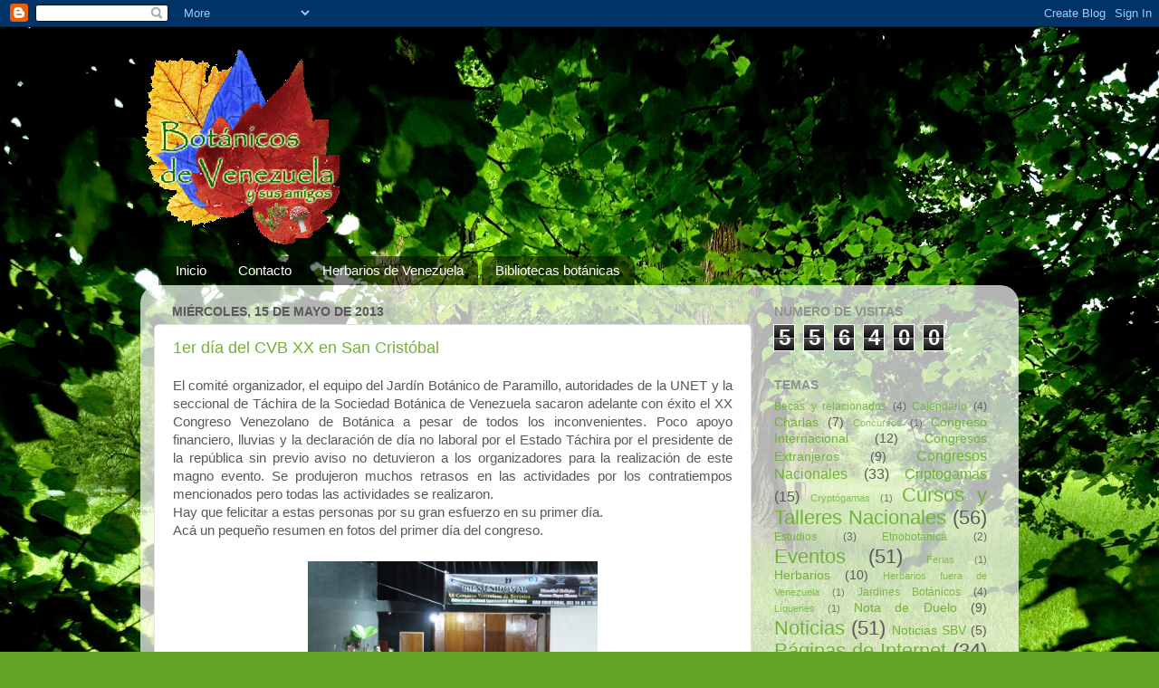

--- FILE ---
content_type: text/html; charset=UTF-8
request_url: https://botanicaenvenezuela.blogspot.com/2013_05_12_archive.html
body_size: 22984
content:
<!DOCTYPE html>
<html class='v2' dir='ltr' lang='es'>
<head>
<link href='https://www.blogger.com/static/v1/widgets/335934321-css_bundle_v2.css' rel='stylesheet' type='text/css'/>
<meta content='width=1100' name='viewport'/>
<meta content='text/html; charset=UTF-8' http-equiv='Content-Type'/>
<meta content='blogger' name='generator'/>
<link href='https://botanicaenvenezuela.blogspot.com/favicon.ico' rel='icon' type='image/x-icon'/>
<link href='http://botanicaenvenezuela.blogspot.com/2013_05_12_archive.html' rel='canonical'/>
<link rel="alternate" type="application/atom+xml" title="Botánica en Venezuela - Atom" href="https://botanicaenvenezuela.blogspot.com/feeds/posts/default" />
<link rel="alternate" type="application/rss+xml" title="Botánica en Venezuela - RSS" href="https://botanicaenvenezuela.blogspot.com/feeds/posts/default?alt=rss" />
<link rel="service.post" type="application/atom+xml" title="Botánica en Venezuela - Atom" href="https://www.blogger.com/feeds/6358174250134155783/posts/default" />
<!--Can't find substitution for tag [blog.ieCssRetrofitLinks]-->
<meta content='http://botanicaenvenezuela.blogspot.com/2013_05_12_archive.html' property='og:url'/>
<meta content='Botánica en Venezuela' property='og:title'/>
<meta content='' property='og:description'/>
<title>Botánica en Venezuela: 12/5/13 - 19/5/13</title>
<style type='text/css'>@font-face{font-family:'Calligraffitti';font-style:normal;font-weight:400;font-display:swap;src:url(//fonts.gstatic.com/s/calligraffitti/v20/46k2lbT3XjDVqJw3DCmCFjE0vkFeOZdjppN_.woff2)format('woff2');unicode-range:U+0000-00FF,U+0131,U+0152-0153,U+02BB-02BC,U+02C6,U+02DA,U+02DC,U+0304,U+0308,U+0329,U+2000-206F,U+20AC,U+2122,U+2191,U+2193,U+2212,U+2215,U+FEFF,U+FFFD;}</style>
<style id='page-skin-1' type='text/css'><!--
/*-----------------------------------------------
Blogger Template Style
Name:     Picture Window
Designer: Blogger
URL:      www.blogger.com
----------------------------------------------- */
/* Content
----------------------------------------------- */
body {
font: normal normal 15px Arial, Tahoma, Helvetica, FreeSans, sans-serif;
color: #585858;
background: #63a625 url(//themes.googleusercontent.com/image?id=1M-C2rHwLzLDZGoh3qbWZ6sde9R5UC4jZcYt-QoyO1RyATwD6rQGlARx_UmuMWy_AlUTn) repeat fixed top center /* Credit: Nikada (http://www.istockphoto.com/file_closeup.php?id=6072320&platform=blogger) */;
}
html body .region-inner {
min-width: 0;
max-width: 100%;
width: auto;
}
.content-outer {
font-size: 90%;
}
a:link {
text-decoration:none;
color: #73b03a;
}
a:visited {
text-decoration:none;
color: #9ecf71;
}
a:hover {
text-decoration:underline;
color: #acff42;
}
.content-outer {
background: transparent none repeat scroll top left;
-moz-border-radius: 0;
-webkit-border-radius: 0;
-goog-ms-border-radius: 0;
border-radius: 0;
-moz-box-shadow: 0 0 0 rgba(0, 0, 0, .15);
-webkit-box-shadow: 0 0 0 rgba(0, 0, 0, .15);
-goog-ms-box-shadow: 0 0 0 rgba(0, 0, 0, .15);
box-shadow: 0 0 0 rgba(0, 0, 0, .15);
margin: 20px auto;
}
.content-inner {
padding: 0;
}
/* Header
----------------------------------------------- */
.header-outer {
background: rgba(82, 82, 82, 0) none repeat-x scroll top left;
_background-image: none;
color: #ffffff;
-moz-border-radius: 0;
-webkit-border-radius: 0;
-goog-ms-border-radius: 0;
border-radius: 0;
}
.Header img, .Header #header-inner {
-moz-border-radius: 0;
-webkit-border-radius: 0;
-goog-ms-border-radius: 0;
border-radius: 0;
}
.header-inner .Header .titlewrapper,
.header-inner .Header .descriptionwrapper {
padding-left: 0;
padding-right: 0;
}
.Header h1 {
font: normal bold 36px Calligraffitti;
text-shadow: 1px 1px 3px rgba(0, 0, 0, 0.3);
}
.Header h1 a {
color: #ffffff;
}
.Header .description {
font-size: 130%;
}
/* Tabs
----------------------------------------------- */
.tabs-inner {
margin: .5em 20px 0;
padding: 0;
}
.tabs-inner .section {
margin: 0;
}
.tabs-inner .widget ul {
padding: 0;
background: rgba(82, 82, 82, 0) none repeat scroll bottom;
-moz-border-radius: 0;
-webkit-border-radius: 0;
-goog-ms-border-radius: 0;
border-radius: 0;
}
.tabs-inner .widget li {
border: none;
}
.tabs-inner .widget li a {
display: inline-block;
padding: .5em 1em;
margin-right: .25em;
color: #ffffff;
font: normal normal 15px Arial, Tahoma, Helvetica, FreeSans, sans-serif;
-moz-border-radius: 10px 10px 0 0;
-webkit-border-top-left-radius: 10px;
-webkit-border-top-right-radius: 10px;
-goog-ms-border-radius: 10px 10px 0 0;
border-radius: 10px 10px 0 0;
background: transparent url(https://resources.blogblog.com/blogblog/data/1kt/transparent/black50.png) repeat scroll top left;
border-right: 1px solid rgba(82, 82, 82, 0);
}
.tabs-inner .widget li:first-child a {
padding-left: 1.25em;
-moz-border-radius-topleft: 10px;
-moz-border-radius-bottomleft: 0;
-webkit-border-top-left-radius: 10px;
-webkit-border-bottom-left-radius: 0;
-goog-ms-border-top-left-radius: 10px;
-goog-ms-border-bottom-left-radius: 0;
border-top-left-radius: 10px;
border-bottom-left-radius: 0;
}
.tabs-inner .widget li.selected a,
.tabs-inner .widget li a:hover {
position: relative;
z-index: 1;
background: rgba(82, 82, 82, 0) url(https://resources.blogblog.com/blogblog/data/1kt/transparent/white80.png) repeat scroll bottom;
color: #744a22;
-moz-box-shadow: 0 0 3px rgba(0, 0, 0, .15);
-webkit-box-shadow: 0 0 3px rgba(0, 0, 0, .15);
-goog-ms-box-shadow: 0 0 3px rgba(0, 0, 0, .15);
box-shadow: 0 0 3px rgba(0, 0, 0, .15);
}
/* Headings
----------------------------------------------- */
h2 {
font: normal bold 100% Arial, Tahoma, Helvetica, FreeSans, sans-serif;
text-transform: uppercase;
color: #919191;
margin: .5em 0;
}
/* Main
----------------------------------------------- */
.main-outer {
background: transparent url(https://resources.blogblog.com/blogblog/data/1kt/transparent/white80.png) repeat scroll top left;
-moz-border-radius: 20px 20px 0 0;
-webkit-border-top-left-radius: 20px;
-webkit-border-top-right-radius: 20px;
-webkit-border-bottom-left-radius: 0;
-webkit-border-bottom-right-radius: 0;
-goog-ms-border-radius: 20px 20px 0 0;
border-radius: 20px 20px 0 0;
-moz-box-shadow: 0 1px 3px rgba(0, 0, 0, .15);
-webkit-box-shadow: 0 1px 3px rgba(0, 0, 0, .15);
-goog-ms-box-shadow: 0 1px 3px rgba(0, 0, 0, .15);
box-shadow: 0 1px 3px rgba(0, 0, 0, .15);
}
.main-inner {
padding: 15px 20px 20px;
}
.main-inner .column-center-inner {
padding: 0 0;
}
.main-inner .column-left-inner {
padding-left: 0;
}
.main-inner .column-right-inner {
padding-right: 0;
}
/* Posts
----------------------------------------------- */
h3.post-title {
margin: 0;
font: normal normal 18px Arial, Tahoma, Helvetica, FreeSans, sans-serif;
}
.comments h4 {
margin: 1em 0 0;
font: normal normal 18px Arial, Tahoma, Helvetica, FreeSans, sans-serif;
}
.date-header span {
color: #585858;
}
.post-outer {
background-color: #ffffff;
border: solid 1px #e0e0e0;
-moz-border-radius: 5px;
-webkit-border-radius: 5px;
border-radius: 5px;
-goog-ms-border-radius: 5px;
padding: 15px 20px;
margin: 0 -20px 20px;
}
.post-body {
line-height: 1.4;
font-size: 110%;
position: relative;
}
.post-header {
margin: 0 0 1.5em;
color: #a0a0a0;
line-height: 1.6;
}
.post-footer {
margin: .5em 0 0;
color: #a0a0a0;
line-height: 1.6;
}
#blog-pager {
font-size: 140%
}
#comments .comment-author {
padding-top: 1.5em;
border-top: dashed 1px #ccc;
border-top: dashed 1px rgba(128, 128, 128, .5);
background-position: 0 1.5em;
}
#comments .comment-author:first-child {
padding-top: 0;
border-top: none;
}
.avatar-image-container {
margin: .2em 0 0;
}
/* Comments
----------------------------------------------- */
.comments .comments-content .icon.blog-author {
background-repeat: no-repeat;
background-image: url([data-uri]);
}
.comments .comments-content .loadmore a {
border-top: 1px solid #acff42;
border-bottom: 1px solid #acff42;
}
.comments .continue {
border-top: 2px solid #acff42;
}
/* Widgets
----------------------------------------------- */
.widget ul, .widget #ArchiveList ul.flat {
padding: 0;
list-style: none;
}
.widget ul li, .widget #ArchiveList ul.flat li {
border-top: dashed 1px #ccc;
border-top: dashed 1px rgba(128, 128, 128, .5);
}
.widget ul li:first-child, .widget #ArchiveList ul.flat li:first-child {
border-top: none;
}
.widget .post-body ul {
list-style: disc;
}
.widget .post-body ul li {
border: none;
}
/* Footer
----------------------------------------------- */
.footer-outer {
color:#d0d0d0;
background: transparent url(https://resources.blogblog.com/blogblog/data/1kt/transparent/black50.png) repeat scroll top left;
-moz-border-radius: 0 0 20px 20px;
-webkit-border-top-left-radius: 0;
-webkit-border-top-right-radius: 0;
-webkit-border-bottom-left-radius: 20px;
-webkit-border-bottom-right-radius: 20px;
-goog-ms-border-radius: 0 0 20px 20px;
border-radius: 0 0 20px 20px;
-moz-box-shadow: 0 1px 3px rgba(0, 0, 0, .15);
-webkit-box-shadow: 0 1px 3px rgba(0, 0, 0, .15);
-goog-ms-box-shadow: 0 1px 3px rgba(0, 0, 0, .15);
box-shadow: 0 1px 3px rgba(0, 0, 0, .15);
}
.footer-inner {
padding: 10px 20px 20px;
}
.footer-outer a {
color: #ceefa1;
}
.footer-outer a:visited {
color: #aeef81;
}
.footer-outer a:hover {
color: #acff42;
}
.footer-outer .widget h2 {
color: #b0b0b0;
}
/* Mobile
----------------------------------------------- */
html body.mobile {
height: auto;
}
html body.mobile {
min-height: 480px;
background-size: 100% auto;
}
.mobile .body-fauxcolumn-outer {
background: transparent none repeat scroll top left;
}
html .mobile .mobile-date-outer, html .mobile .blog-pager {
border-bottom: none;
background: transparent url(https://resources.blogblog.com/blogblog/data/1kt/transparent/white80.png) repeat scroll top left;
margin-bottom: 10px;
}
.mobile .date-outer {
background: transparent url(https://resources.blogblog.com/blogblog/data/1kt/transparent/white80.png) repeat scroll top left;
}
.mobile .header-outer, .mobile .main-outer,
.mobile .post-outer, .mobile .footer-outer {
-moz-border-radius: 0;
-webkit-border-radius: 0;
-goog-ms-border-radius: 0;
border-radius: 0;
}
.mobile .content-outer,
.mobile .main-outer,
.mobile .post-outer {
background: inherit;
border: none;
}
.mobile .content-outer {
font-size: 100%;
}
.mobile-link-button {
background-color: #73b03a;
}
.mobile-link-button a:link, .mobile-link-button a:visited {
color: #ffffff;
}
.mobile-index-contents {
color: #585858;
}
.mobile .tabs-inner .PageList .widget-content {
background: rgba(82, 82, 82, 0) url(https://resources.blogblog.com/blogblog/data/1kt/transparent/white80.png) repeat scroll bottom;
color: #744a22;
}
.mobile .tabs-inner .PageList .widget-content .pagelist-arrow {
border-left: 1px solid rgba(82, 82, 82, 0);
}

--></style>
<style id='template-skin-1' type='text/css'><!--
body {
min-width: 970px;
}
.content-outer, .content-fauxcolumn-outer, .region-inner {
min-width: 970px;
max-width: 970px;
_width: 970px;
}
.main-inner .columns {
padding-left: 0px;
padding-right: 280px;
}
.main-inner .fauxcolumn-center-outer {
left: 0px;
right: 280px;
/* IE6 does not respect left and right together */
_width: expression(this.parentNode.offsetWidth -
parseInt("0px") -
parseInt("280px") + 'px');
}
.main-inner .fauxcolumn-left-outer {
width: 0px;
}
.main-inner .fauxcolumn-right-outer {
width: 280px;
}
.main-inner .column-left-outer {
width: 0px;
right: 100%;
margin-left: -0px;
}
.main-inner .column-right-outer {
width: 280px;
margin-right: -280px;
}
#layout {
min-width: 0;
}
#layout .content-outer {
min-width: 0;
width: 800px;
}
#layout .region-inner {
min-width: 0;
width: auto;
}
body#layout div.add_widget {
padding: 8px;
}
body#layout div.add_widget a {
margin-left: 32px;
}
--></style>
<style>
    body {background-image:url(\/\/themes.googleusercontent.com\/image?id=1M-C2rHwLzLDZGoh3qbWZ6sde9R5UC4jZcYt-QoyO1RyATwD6rQGlARx_UmuMWy_AlUTn);}
    
@media (max-width: 200px) { body {background-image:url(\/\/themes.googleusercontent.com\/image?id=1M-C2rHwLzLDZGoh3qbWZ6sde9R5UC4jZcYt-QoyO1RyATwD6rQGlARx_UmuMWy_AlUTn&options=w200);}}
@media (max-width: 400px) and (min-width: 201px) { body {background-image:url(\/\/themes.googleusercontent.com\/image?id=1M-C2rHwLzLDZGoh3qbWZ6sde9R5UC4jZcYt-QoyO1RyATwD6rQGlARx_UmuMWy_AlUTn&options=w400);}}
@media (max-width: 800px) and (min-width: 401px) { body {background-image:url(\/\/themes.googleusercontent.com\/image?id=1M-C2rHwLzLDZGoh3qbWZ6sde9R5UC4jZcYt-QoyO1RyATwD6rQGlARx_UmuMWy_AlUTn&options=w800);}}
@media (max-width: 1200px) and (min-width: 801px) { body {background-image:url(\/\/themes.googleusercontent.com\/image?id=1M-C2rHwLzLDZGoh3qbWZ6sde9R5UC4jZcYt-QoyO1RyATwD6rQGlARx_UmuMWy_AlUTn&options=w1200);}}
/* Last tag covers anything over one higher than the previous max-size cap. */
@media (min-width: 1201px) { body {background-image:url(\/\/themes.googleusercontent.com\/image?id=1M-C2rHwLzLDZGoh3qbWZ6sde9R5UC4jZcYt-QoyO1RyATwD6rQGlARx_UmuMWy_AlUTn&options=w1600);}}
  </style>
<link href='https://www.blogger.com/dyn-css/authorization.css?targetBlogID=6358174250134155783&amp;zx=1cf3c559-daf3-4fb4-8d07-fdde6cca3639' media='none' onload='if(media!=&#39;all&#39;)media=&#39;all&#39;' rel='stylesheet'/><noscript><link href='https://www.blogger.com/dyn-css/authorization.css?targetBlogID=6358174250134155783&amp;zx=1cf3c559-daf3-4fb4-8d07-fdde6cca3639' rel='stylesheet'/></noscript>
<meta name='google-adsense-platform-account' content='ca-host-pub-1556223355139109'/>
<meta name='google-adsense-platform-domain' content='blogspot.com'/>

<!-- data-ad-client=ca-pub-1033531687328635 -->

</head>
<body class='loading variant-open'>
<div class='navbar section' id='navbar' name='Barra de navegación'><div class='widget Navbar' data-version='1' id='Navbar1'><script type="text/javascript">
    function setAttributeOnload(object, attribute, val) {
      if(window.addEventListener) {
        window.addEventListener('load',
          function(){ object[attribute] = val; }, false);
      } else {
        window.attachEvent('onload', function(){ object[attribute] = val; });
      }
    }
  </script>
<div id="navbar-iframe-container"></div>
<script type="text/javascript" src="https://apis.google.com/js/platform.js"></script>
<script type="text/javascript">
      gapi.load("gapi.iframes:gapi.iframes.style.bubble", function() {
        if (gapi.iframes && gapi.iframes.getContext) {
          gapi.iframes.getContext().openChild({
              url: 'https://www.blogger.com/navbar/6358174250134155783?origin\x3dhttps://botanicaenvenezuela.blogspot.com',
              where: document.getElementById("navbar-iframe-container"),
              id: "navbar-iframe"
          });
        }
      });
    </script><script type="text/javascript">
(function() {
var script = document.createElement('script');
script.type = 'text/javascript';
script.src = '//pagead2.googlesyndication.com/pagead/js/google_top_exp.js';
var head = document.getElementsByTagName('head')[0];
if (head) {
head.appendChild(script);
}})();
</script>
</div></div>
<div class='body-fauxcolumns'>
<div class='fauxcolumn-outer body-fauxcolumn-outer'>
<div class='cap-top'>
<div class='cap-left'></div>
<div class='cap-right'></div>
</div>
<div class='fauxborder-left'>
<div class='fauxborder-right'></div>
<div class='fauxcolumn-inner'>
</div>
</div>
<div class='cap-bottom'>
<div class='cap-left'></div>
<div class='cap-right'></div>
</div>
</div>
</div>
<div class='content'>
<div class='content-fauxcolumns'>
<div class='fauxcolumn-outer content-fauxcolumn-outer'>
<div class='cap-top'>
<div class='cap-left'></div>
<div class='cap-right'></div>
</div>
<div class='fauxborder-left'>
<div class='fauxborder-right'></div>
<div class='fauxcolumn-inner'>
</div>
</div>
<div class='cap-bottom'>
<div class='cap-left'></div>
<div class='cap-right'></div>
</div>
</div>
</div>
<div class='content-outer'>
<div class='content-cap-top cap-top'>
<div class='cap-left'></div>
<div class='cap-right'></div>
</div>
<div class='fauxborder-left content-fauxborder-left'>
<div class='fauxborder-right content-fauxborder-right'></div>
<div class='content-inner'>
<header>
<div class='header-outer'>
<div class='header-cap-top cap-top'>
<div class='cap-left'></div>
<div class='cap-right'></div>
</div>
<div class='fauxborder-left header-fauxborder-left'>
<div class='fauxborder-right header-fauxborder-right'></div>
<div class='region-inner header-inner'>
<div class='header section' id='header' name='Cabecera'><div class='widget Header' data-version='1' id='Header1'>
<div id='header-inner'>
<a href='https://botanicaenvenezuela.blogspot.com/' style='display: block'>
<img alt='Botánica en Venezuela' height='226px; ' id='Header1_headerimg' src='https://blogger.googleusercontent.com/img/b/R29vZ2xl/AVvXsEh6rnwnHMX-62vqI7yTM03CHtQ4biJLbMRPImzPPnPs0n0CFnKWVyNWpqG-JvZ7_6ydpjQA0ZhA61cQiJpTk4x4nBmf0qsZKpnYzWzjHy2pJIqSOw6Dy5b_GWdKlKdA6uOzO0pk82w5TD0r/s1600/Botanicos-de-Venezuela-y-sus-amigos-inside-s.gif' style='display: block' width='227px; '/>
</a>
</div>
</div></div>
</div>
</div>
<div class='header-cap-bottom cap-bottom'>
<div class='cap-left'></div>
<div class='cap-right'></div>
</div>
</div>
</header>
<div class='tabs-outer'>
<div class='tabs-cap-top cap-top'>
<div class='cap-left'></div>
<div class='cap-right'></div>
</div>
<div class='fauxborder-left tabs-fauxborder-left'>
<div class='fauxborder-right tabs-fauxborder-right'></div>
<div class='region-inner tabs-inner'>
<div class='tabs section' id='crosscol' name='Multicolumnas'><div class='widget PageList' data-version='1' id='PageList1'>
<h2>Páginas</h2>
<div class='widget-content'>
<ul>
<li>
<a href='https://botanicaenvenezuela.blogspot.com/'>Inicio</a>
</li>
<li>
<a href='https://botanicaenvenezuela.blogspot.com/p/contacto.html'>Contacto</a>
</li>
<li>
<a href='https://botanicaenvenezuela.blogspot.com/p/herbarios-de-venezuela.html'>Herbarios de Venezuela</a>
</li>
<li>
<a href='https://botanicaenvenezuela.blogspot.com/p/biblioteca-botanica_22.html'>Bibliotecas botánicas</a>
</li>
</ul>
<div class='clear'></div>
</div>
</div></div>
<div class='tabs no-items section' id='crosscol-overflow' name='Cross-Column 2'></div>
</div>
</div>
<div class='tabs-cap-bottom cap-bottom'>
<div class='cap-left'></div>
<div class='cap-right'></div>
</div>
</div>
<div class='main-outer'>
<div class='main-cap-top cap-top'>
<div class='cap-left'></div>
<div class='cap-right'></div>
</div>
<div class='fauxborder-left main-fauxborder-left'>
<div class='fauxborder-right main-fauxborder-right'></div>
<div class='region-inner main-inner'>
<div class='columns fauxcolumns'>
<div class='fauxcolumn-outer fauxcolumn-center-outer'>
<div class='cap-top'>
<div class='cap-left'></div>
<div class='cap-right'></div>
</div>
<div class='fauxborder-left'>
<div class='fauxborder-right'></div>
<div class='fauxcolumn-inner'>
</div>
</div>
<div class='cap-bottom'>
<div class='cap-left'></div>
<div class='cap-right'></div>
</div>
</div>
<div class='fauxcolumn-outer fauxcolumn-left-outer'>
<div class='cap-top'>
<div class='cap-left'></div>
<div class='cap-right'></div>
</div>
<div class='fauxborder-left'>
<div class='fauxborder-right'></div>
<div class='fauxcolumn-inner'>
</div>
</div>
<div class='cap-bottom'>
<div class='cap-left'></div>
<div class='cap-right'></div>
</div>
</div>
<div class='fauxcolumn-outer fauxcolumn-right-outer'>
<div class='cap-top'>
<div class='cap-left'></div>
<div class='cap-right'></div>
</div>
<div class='fauxborder-left'>
<div class='fauxborder-right'></div>
<div class='fauxcolumn-inner'>
</div>
</div>
<div class='cap-bottom'>
<div class='cap-left'></div>
<div class='cap-right'></div>
</div>
</div>
<!-- corrects IE6 width calculation -->
<div class='columns-inner'>
<div class='column-center-outer'>
<div class='column-center-inner'>
<div class='main section' id='main' name='Principal'><div class='widget Blog' data-version='1' id='Blog1'>
<div class='blog-posts hfeed'>

          <div class="date-outer">
        
<h2 class='date-header'><span>miércoles, 15 de mayo de 2013</span></h2>

          <div class="date-posts">
        
<div class='post-outer'>
<div class='post hentry uncustomized-post-template' itemprop='blogPost' itemscope='itemscope' itemtype='http://schema.org/BlogPosting'>
<meta content='https://blogger.googleusercontent.com/img/b/R29vZ2xl/AVvXsEh0Y2e-HiHYm9sGemd3-2fQ3jA_jOf0NHUrvzcDV7S9J9kUQmdNWAdnD7t52ctvDcPpvojDJuIGKCN3SSLWdBjtITvCxEaAV0SWG4oRyaFWiyLbIl6rXD7BArRg3WhlXj64dII0LgBD__4/s1600/P1070851.JPG' itemprop='image_url'/>
<meta content='6358174250134155783' itemprop='blogId'/>
<meta content='3961734442380474471' itemprop='postId'/>
<a name='3961734442380474471'></a>
<h3 class='post-title entry-title' itemprop='name'>
<a href='https://botanicaenvenezuela.blogspot.com/2013/05/1er-dia-del-cvb-xx-en-san-cristobal.html'>1er día del CVB XX en San Cristóbal</a>
</h3>
<div class='post-header'>
<div class='post-header-line-1'></div>
</div>
<div class='post-body entry-content' id='post-body-3961734442380474471' itemprop='description articleBody'>
<div style="text-align: justify;">
El comité organizador, el equipo del Jardín Botánico de Paramillo, autoridades de la UNET y la seccional de Táchira de la Sociedad Botánica de Venezuela sacaron adelante con éxito el XX Congreso Venezolano de Botánica a pesar de todos los inconvenientes. Poco apoyo financiero, lluvias y la declaración de día no laboral por el Estado Táchira por el presidente de la república&nbsp;sin previo aviso no detuvieron a los organizadores para la realización de este magno evento. Se produjeron muchos retrasos en las actividades por los contratiempos mencionados pero todas las actividades se realizaron.</div>
<div style="text-align: justify;">
Hay que felicitar a estas personas por su gran esfuerzo en su primer día.</div>
<div style="text-align: justify;">
Acá un pequeño resumen en fotos del primer día del congreso.</div>
<br />
<table cellpadding="0" cellspacing="0" class="tr-caption-container" style="margin-left: auto; margin-right: auto; text-align: center;"><tbody>
<tr><td style="text-align: center;"><a href="https://blogger.googleusercontent.com/img/b/R29vZ2xl/AVvXsEh0Y2e-HiHYm9sGemd3-2fQ3jA_jOf0NHUrvzcDV7S9J9kUQmdNWAdnD7t52ctvDcPpvojDJuIGKCN3SSLWdBjtITvCxEaAV0SWG4oRyaFWiyLbIl6rXD7BArRg3WhlXj64dII0LgBD__4/s1600/P1070851.JPG" imageanchor="1" style="clear: left; margin-bottom: 1em; margin-left: auto; margin-right: auto;"><img border="0" height="240" src="https://blogger.googleusercontent.com/img/b/R29vZ2xl/AVvXsEh0Y2e-HiHYm9sGemd3-2fQ3jA_jOf0NHUrvzcDV7S9J9kUQmdNWAdnD7t52ctvDcPpvojDJuIGKCN3SSLWdBjtITvCxEaAV0SWG4oRyaFWiyLbIl6rXD7BArRg3WhlXj64dII0LgBD__4/s1600/P1070851.JPG" width="320" /></a></td></tr>
<tr><td class="tr-caption" style="text-align: center;">Acto Inaugural</td></tr>
</tbody></table>
<br />
<table align="center" cellpadding="0" cellspacing="0" class="tr-caption-container" style="margin-left: auto; margin-right: auto; text-align: center;"><tbody>
<tr><td style="text-align: center;"><a href="https://blogger.googleusercontent.com/img/b/R29vZ2xl/AVvXsEgSlcMmXoTUpEV1y4CMQaKH5DM5i6_CM9HVc-JbcOsvVP8ByLuHJTho5AZqCqohr9Bs5BThrHkEnxb7A24vgX4WcKcxi4zSEVMlPh5ePlavELZb2djdgm-vALtJm7xweuFCQcFHZHyTH2c/s1600/P1070852.JPG" imageanchor="1" style="margin-left: auto; margin-right: auto;"><img border="0" height="240" src="https://blogger.googleusercontent.com/img/b/R29vZ2xl/AVvXsEgSlcMmXoTUpEV1y4CMQaKH5DM5i6_CM9HVc-JbcOsvVP8ByLuHJTho5AZqCqohr9Bs5BThrHkEnxb7A24vgX4WcKcxi4zSEVMlPh5ePlavELZb2djdgm-vALtJm7xweuFCQcFHZHyTH2c/s1600/P1070852.JPG" width="320" /></a></td></tr>
<tr><td class="tr-caption" style="text-align: center;">Discurso de inauguración de Omar Tapias Coordinador del Congreso</td></tr>
</tbody></table>
<br />
<table align="center" cellpadding="0" cellspacing="0" class="tr-caption-container" style="margin-left: auto; margin-right: auto; text-align: center;"><tbody>
<tr><td style="text-align: center;"><a href="https://blogger.googleusercontent.com/img/b/R29vZ2xl/AVvXsEgw0BMebpGL5xwJnwNCb377xNtHtCarwxHZ4Z1wK4CyFVxRkpiBj4Q7Avd0En7kWgTCK3qTVa0c3IwhzinjdClakve5fqXLTKBPKcogd8D_3osJErRLaKzTSW2IW1AULCdY1ilXSrLeHk0/s1600/P1070859.JPG" imageanchor="1" style="margin-left: auto; margin-right: auto;"><img border="0" height="240" src="https://blogger.googleusercontent.com/img/b/R29vZ2xl/AVvXsEgw0BMebpGL5xwJnwNCb377xNtHtCarwxHZ4Z1wK4CyFVxRkpiBj4Q7Avd0En7kWgTCK3qTVa0c3IwhzinjdClakve5fqXLTKBPKcogd8D_3osJErRLaKzTSW2IW1AULCdY1ilXSrLeHk0/s1600/P1070859.JPG" width="320" /></a></td></tr>
<tr><td class="tr-caption" style="text-align: center;">Homenaje a Lila de Parisca, Leandro Aristeguieta y Jesús Hoyos en el acto de inauguración por Irene Fedón</td></tr>
</tbody></table>
<br />
<table align="center" cellpadding="0" cellspacing="0" class="tr-caption-container" style="margin-left: auto; margin-right: auto; text-align: center;"><tbody>
<tr><td style="text-align: center;"><a href="https://blogger.googleusercontent.com/img/b/R29vZ2xl/AVvXsEjgOkI_d7Jg1dJ_34oH1OarUP9EjJrc6hiuhiRAVcCH1ckesoWFZK7PfEG7FNwpyki5oV531k6uPrN2PZ09p6F81uBD2SQVkBDaIzvvYeIF9UHtRp3ylJBMNUFSlTfKXbl5Km3Q0zHRPO0/s1600/P1070878.JPG" imageanchor="1" style="margin-left: auto; margin-right: auto;"><img border="0" height="240" src="https://blogger.googleusercontent.com/img/b/R29vZ2xl/AVvXsEjgOkI_d7Jg1dJ_34oH1OarUP9EjJrc6hiuhiRAVcCH1ckesoWFZK7PfEG7FNwpyki5oV531k6uPrN2PZ09p6F81uBD2SQVkBDaIzvvYeIF9UHtRp3ylJBMNUFSlTfKXbl5Km3Q0zHRPO0/s1600/P1070878.JPG" width="320" /></a></td></tr>
<tr><td class="tr-caption" style="text-align: center;">Canto del Himno Nacional&nbsp;</td></tr>
</tbody></table>
<br />
<table align="center" cellpadding="0" cellspacing="0" class="tr-caption-container" style="margin-left: auto; margin-right: auto; text-align: center;"><tbody>
<tr><td style="text-align: center;"><a href="https://blogger.googleusercontent.com/img/b/R29vZ2xl/AVvXsEiWEagW5h_f-EYlXDU7U4eNpAKjzL50ZHAI2pJKtKMegTz0en1-qpKG5VKPPBNctrwW_BjayiztcIAUBEnoVsvaamhegL9OWZEDmruTGV7jF5Lo5cQRmCSYNozllQoi0MzGpVXUL-_giEI/s1600/P1070887.JPG" imageanchor="1" style="margin-left: auto; margin-right: auto;"><img border="0" height="180" src="https://blogger.googleusercontent.com/img/b/R29vZ2xl/AVvXsEiWEagW5h_f-EYlXDU7U4eNpAKjzL50ZHAI2pJKtKMegTz0en1-qpKG5VKPPBNctrwW_BjayiztcIAUBEnoVsvaamhegL9OWZEDmruTGV7jF5Lo5cQRmCSYNozllQoi0MzGpVXUL-_giEI/s1600/P1070887.JPG" width="320" /></a></td></tr>
<tr><td class="tr-caption" style="text-align: center;">Emotiva y espectacular presentación musical de niños con educación especial</td></tr>
</tbody></table>
<br />
<table align="center" cellpadding="0" cellspacing="0" class="tr-caption-container" style="margin-left: auto; margin-right: auto; text-align: center;"><tbody>
<tr><td style="text-align: center;"><a href="https://blogger.googleusercontent.com/img/b/R29vZ2xl/AVvXsEiVrrqBUm4K9k20U7DkPIDhGwhYdq9Lvv0AwNeTu1purbsmAAHEtq6TJTAPK416Zr5p5HA4G_2XwWidra9NKgPtUHNx4i-hbFo_o21j7y-79UZAjPyxrNbPx1z95wlLPPce11NUB9ggn_Y/s1600/P1070891.JPG" imageanchor="1" style="margin-left: auto; margin-right: auto;"><img border="0" height="240" src="https://blogger.googleusercontent.com/img/b/R29vZ2xl/AVvXsEiVrrqBUm4K9k20U7DkPIDhGwhYdq9Lvv0AwNeTu1purbsmAAHEtq6TJTAPK416Zr5p5HA4G_2XwWidra9NKgPtUHNx4i-hbFo_o21j7y-79UZAjPyxrNbPx1z95wlLPPce11NUB9ggn_Y/s1600/P1070891.JPG" width="320" /></a></td></tr>
<tr><td class="tr-caption" style="text-align: center;">Emotiva y espectacular presentación musical de niños con educación especial.</td></tr>
</tbody></table>
<br />
<table align="center" cellpadding="0" cellspacing="0" class="tr-caption-container" style="margin-left: auto; margin-right: auto; text-align: center;"><tbody>
<tr><td style="text-align: center;"><a href="https://blogger.googleusercontent.com/img/b/R29vZ2xl/AVvXsEia9yxOEvNRw9QULGVDpLnQtcU3_77wu2x2-7b2747SiKKc65BmfIAKlGqFrQyPG0wwCXhZSaoT_RKyC-q2Asxf8oWketLmYqpsGIMmzv17XSG4OooEwy9oPM7hw4FWNNtPsyTJbkziFj0/s1600/P1070893.JPG" imageanchor="1" style="margin-left: auto; margin-right: auto;"><img border="0" height="240" src="https://blogger.googleusercontent.com/img/b/R29vZ2xl/AVvXsEia9yxOEvNRw9QULGVDpLnQtcU3_77wu2x2-7b2747SiKKc65BmfIAKlGqFrQyPG0wwCXhZSaoT_RKyC-q2Asxf8oWketLmYqpsGIMmzv17XSG4OooEwy9oPM7hw4FWNNtPsyTJbkziFj0/s1600/P1070893.JPG" width="320" /></a></td></tr>
<tr><td class="tr-caption" style="text-align: center;">Presentación de carteles (Omaira Hokche y Neida Avendaño)&nbsp;</td></tr>
</tbody></table>
<br />
<table align="center" cellpadding="0" cellspacing="0" class="tr-caption-container" style="margin-left: auto; margin-right: auto; text-align: center;"><tbody>
<tr><td style="text-align: center;"><a href="https://blogger.googleusercontent.com/img/b/R29vZ2xl/AVvXsEjoxcawXDEJWzCWOhZ3GO6zFjBlXRHhZJacuFrjJohSKaJQqReh6Fz1wVcQW2_SUvB_OCxMDUDR5oNGvxUOYHIsnmx9zNGvI5pss5HK2zlTDh98mW0f_Td_gH4sxfsIR6Ds7tOuHorBD6A/s1600/P1070894.JPG" imageanchor="1" style="margin-left: auto; margin-right: auto;"><img border="0" height="240" src="https://blogger.googleusercontent.com/img/b/R29vZ2xl/AVvXsEjoxcawXDEJWzCWOhZ3GO6zFjBlXRHhZJacuFrjJohSKaJQqReh6Fz1wVcQW2_SUvB_OCxMDUDR5oNGvxUOYHIsnmx9zNGvI5pss5HK2zlTDh98mW0f_Td_gH4sxfsIR6Ds7tOuHorBD6A/s1600/P1070894.JPG" width="320" /></a></td></tr>
<tr><td class="tr-caption" style="text-align: center;">Presentación de carteles (Irene Fedón)</td></tr>
</tbody></table>
<br />
<table align="center" cellpadding="0" cellspacing="0" class="tr-caption-container" style="margin-left: auto; margin-right: auto; text-align: center;"><tbody>
<tr><td style="text-align: center;"><a href="https://blogger.googleusercontent.com/img/b/R29vZ2xl/AVvXsEjh1lusulqFItRpSQuAFTOX4K0dw43IP-4JNTLbLCmMuNrpQQS05GXtz6YMusBlQpyjbivjVxdrZg3Ynn_aTb_vpE2r9_nJtfMy1_1wskJX_x0M2UQK9-ZFwo3VtkiA3hlW4Ox7-0dQYBk/s1600/P1070896.JPG" imageanchor="1" style="margin-left: auto; margin-right: auto;"><img border="0" height="240" src="https://blogger.googleusercontent.com/img/b/R29vZ2xl/AVvXsEjh1lusulqFItRpSQuAFTOX4K0dw43IP-4JNTLbLCmMuNrpQQS05GXtz6YMusBlQpyjbivjVxdrZg3Ynn_aTb_vpE2r9_nJtfMy1_1wskJX_x0M2UQK9-ZFwo3VtkiA3hlW4Ox7-0dQYBk/s1600/P1070896.JPG" width="320" /></a></td></tr>
<tr><td class="tr-caption" style="text-align: center;">Conferencia magistral La riqueza y diversidad del páramocolombiano por el Dr. Orlando Rangel (Colombia)</td></tr>
</tbody></table>
<br />
<table align="center" cellpadding="0" cellspacing="0" class="tr-caption-container" style="margin-left: auto; margin-right: auto; text-align: center;"><tbody>
<tr><td style="text-align: center;"><a href="https://blogger.googleusercontent.com/img/b/R29vZ2xl/AVvXsEg-JTiHud6reeDC75co_RRXIzR0q1vei_dfaeaN8woraKEi4YQjsOpQaOMgJcpoBvLP1ul9s_3tjpPXHJAxwQPyTh8zWedBJILEzcB0ti-JAIA_H97dElvROs8ZXYOoRzdFPgXMX3ghNnI/s1600/P1070898.JPG" imageanchor="1" style="margin-left: auto; margin-right: auto;"><img border="0" height="240" src="https://blogger.googleusercontent.com/img/b/R29vZ2xl/AVvXsEg-JTiHud6reeDC75co_RRXIzR0q1vei_dfaeaN8woraKEi4YQjsOpQaOMgJcpoBvLP1ul9s_3tjpPXHJAxwQPyTh8zWedBJILEzcB0ti-JAIA_H97dElvROs8ZXYOoRzdFPgXMX3ghNnI/s1600/P1070898.JPG" width="320" /></a></td></tr>
<tr><td class="tr-caption" style="text-align: center;">Simposio Con la lupa sobre los hongos y briófitos de Venezuela (Coordinadora Yelitza León; ponentes: Yelitza León, María Silvina Ussher, Ricardo Rico, Jesús Hernández, Carlos Rondón y Efraín Moreno.</td></tr>
</tbody></table>
<br />
<table align="center" cellpadding="0" cellspacing="0" class="tr-caption-container" style="margin-left: auto; margin-right: auto; text-align: center;"><tbody>
<tr><td style="text-align: center;"><a href="https://blogger.googleusercontent.com/img/b/R29vZ2xl/AVvXsEgcCIBjkb0hnsqQVMr5IGpLmALb05k4P6p2OK94p8KEstTsUIwswIsPyQw4QRyLlVfBWdyoz98Hoq2Y23cxc4ePIfQXiWBGXH2ui_5xdqs70SozLYVcg9S2mzUpz8Ax6i0Uc0acMWcDZn0/s1600/P1070916.JPG" imageanchor="1" style="margin-left: auto; margin-right: auto;"><img border="0" height="240" src="https://blogger.googleusercontent.com/img/b/R29vZ2xl/AVvXsEgcCIBjkb0hnsqQVMr5IGpLmALb05k4P6p2OK94p8KEstTsUIwswIsPyQw4QRyLlVfBWdyoz98Hoq2Y23cxc4ePIfQXiWBGXH2ui_5xdqs70SozLYVcg9S2mzUpz8Ax6i0Uc0acMWcDZn0/s1600/P1070916.JPG" width="320" /></a></td></tr>
<tr><td class="tr-caption" style="text-align: center;">Simposio consecuencias de la filogenia molecular y los nuevos paradigmas sistemáticos en la taxonomía de las plantas vasculares de Venezuela (Coordinadores Shingo Nozawa y Pedro Torrecilla; ponentes: Pedro Torrecilla, Julián Mostaceros, José Grande, Shingo Nozawa y Leyda Rodriguez).</td></tr>
</tbody></table>
<br />
<table align="center" cellpadding="0" cellspacing="0" class="tr-caption-container" style="margin-left: auto; margin-right: auto; text-align: center;"><tbody>
<tr><td style="text-align: center;"><a href="https://blogger.googleusercontent.com/img/b/R29vZ2xl/AVvXsEjquWmdFaDruP2NA0X341358pv89vAC9tlVKdJUSfVzocILt84kc0LeIjCkb78EsjVE1M2ls0WFJYWoHx1OZDtnCnmXg6VRrPQYBAgx4bOq-5ivwrZJNHLiA2Noif2R25-CRKjK-otHWt8/s1600/DSC01761.JPG" imageanchor="1" style="margin-left: auto; margin-right: auto;"><img border="0" height="240" src="https://blogger.googleusercontent.com/img/b/R29vZ2xl/AVvXsEjquWmdFaDruP2NA0X341358pv89vAC9tlVKdJUSfVzocILt84kc0LeIjCkb78EsjVE1M2ls0WFJYWoHx1OZDtnCnmXg6VRrPQYBAgx4bOq-5ivwrZJNHLiA2Noif2R25-CRKjK-otHWt8/s1600/DSC01761.JPG" width="320" /></a></td></tr>
<tr><td class="tr-caption" style="text-align: center;">Exposición del concurso fotográfico</td></tr>
</tbody></table>
<br />
<table align="center" cellpadding="0" cellspacing="0" class="tr-caption-container" style="margin-left: auto; margin-right: auto; text-align: center;"><tbody>
<tr><td style="text-align: center;"><a href="https://blogger.googleusercontent.com/img/b/R29vZ2xl/AVvXsEho2_p8YUBJLJECQz_gi4hdELsWGit3Q5O5G4E8a0A_ki9-bfkbTBtiZ0822NvBatsrSF8pyhV4hJ-pHPbVAX8JP_6WGW0fDqNybbxuw_ftvTRBkVPCl5XBv2RW18OYoCNNglNjsTRGIss/s1600/DSC01763.JPG" imageanchor="1" style="margin-left: auto; margin-right: auto;"><img border="0" height="240" src="https://blogger.googleusercontent.com/img/b/R29vZ2xl/AVvXsEho2_p8YUBJLJECQz_gi4hdELsWGit3Q5O5G4E8a0A_ki9-bfkbTBtiZ0822NvBatsrSF8pyhV4hJ-pHPbVAX8JP_6WGW0fDqNybbxuw_ftvTRBkVPCl5XBv2RW18OYoCNNglNjsTRGIss/s1600/DSC01763.JPG" width="320" /></a></td></tr>
<tr><td class="tr-caption" style="text-align: center;">Exposición del concurso de dibujo.</td></tr>
</tbody></table>
<br />
<table align="center" cellpadding="0" cellspacing="0" class="tr-caption-container" style="margin-left: auto; margin-right: auto; text-align: center;"><tbody>
<tr><td style="text-align: center;"><a href="https://blogger.googleusercontent.com/img/b/R29vZ2xl/AVvXsEgf2Fyk_J-rb9BEqVxHeq-scs9ixERQbTF0GK0VOi48x-Ut6nHGInYejfB2qcaDA7FSNcm405HXFdwCeARVAaqbxFTkZ6e88rYQrHU3H3fOub5aFmXypOdK5ls-aVndoD9SKvp4nsAc3gE/s1600/DSC01779.JPG" imageanchor="1" style="margin-left: auto; margin-right: auto;"><img border="0" height="240" src="https://blogger.googleusercontent.com/img/b/R29vZ2xl/AVvXsEgf2Fyk_J-rb9BEqVxHeq-scs9ixERQbTF0GK0VOi48x-Ut6nHGInYejfB2qcaDA7FSNcm405HXFdwCeARVAaqbxFTkZ6e88rYQrHU3H3fOub5aFmXypOdK5ls-aVndoD9SKvp4nsAc3gE/s1600/DSC01779.JPG" width="320" /></a></td></tr>
<tr><td class="tr-caption" style="text-align: center;">Simposio Didáctica el patrimonio natural, (Coordinadora Alba Moncada, ponentes: &nbsp;Nilla Pelegrine, Bernardita Arrieta, &nbsp;Iraida Romero, María Nela Díaz y Alba Moncada).<br /></td></tr>
</tbody></table>
<br />
<br />
<table align="center" cellpadding="0" cellspacing="0" class="tr-caption-container" style="margin-left: auto; margin-right: auto; text-align: center;"><tbody>
<tr><td style="text-align: center;"><a href="https://blogger.googleusercontent.com/img/b/R29vZ2xl/AVvXsEj3Pc4WGegAOqBT5UNbLTsb7ZrkEv7hIey_CsKhywaf6n9vsVP_0Z0iww7dgMJ0OgVll63JNS9NluIJkf7UcdHpprhbIEYB5foBtFQHw_heEbIMJLPCWmOTruyv-MJxASZPFpApZvoFVsw/s1600/P1070927.JPG" imageanchor="1" style="margin-left: auto; margin-right: auto;"><img border="0" height="240" src="https://blogger.googleusercontent.com/img/b/R29vZ2xl/AVvXsEj3Pc4WGegAOqBT5UNbLTsb7ZrkEv7hIey_CsKhywaf6n9vsVP_0Z0iww7dgMJ0OgVll63JNS9NluIJkf7UcdHpprhbIEYB5foBtFQHw_heEbIMJLPCWmOTruyv-MJxASZPFpApZvoFVsw/s1600/P1070927.JPG" width="320" /></a></td></tr>
<tr><td class="tr-caption" style="text-align: center;">Brindis de apertura</td></tr>
</tbody></table>
<br />
<div style='clear: both;'></div>
</div>
<div class='post-footer'>
<div class='post-footer-line post-footer-line-1'>
<span class='post-author vcard'>
Publicado por
<span class='fn' itemprop='author' itemscope='itemscope' itemtype='http://schema.org/Person'>
<meta content='https://www.blogger.com/profile/12250165033823041413' itemprop='url'/>
<a class='g-profile' href='https://www.blogger.com/profile/12250165033823041413' rel='author' title='author profile'>
<span itemprop='name'>Jes</span>
</a>
</span>
</span>
<span class='post-timestamp'>
en
<meta content='http://botanicaenvenezuela.blogspot.com/2013/05/1er-dia-del-cvb-xx-en-san-cristobal.html' itemprop='url'/>
<a class='timestamp-link' href='https://botanicaenvenezuela.blogspot.com/2013/05/1er-dia-del-cvb-xx-en-san-cristobal.html' rel='bookmark' title='permanent link'><abbr class='published' itemprop='datePublished' title='2013-05-15T09:08:00-04:30'>miércoles, mayo 15, 2013</abbr></a>
</span>
<span class='post-comment-link'>
<a class='comment-link' href='https://botanicaenvenezuela.blogspot.com/2013/05/1er-dia-del-cvb-xx-en-san-cristobal.html#comment-form' onclick=''>
No hay comentarios:
  </a>
</span>
<span class='post-icons'>
<span class='item-control blog-admin pid-512063169'>
<a href='https://www.blogger.com/post-edit.g?blogID=6358174250134155783&postID=3961734442380474471&from=pencil' title='Editar entrada'>
<img alt='' class='icon-action' height='18' src='https://resources.blogblog.com/img/icon18_edit_allbkg.gif' width='18'/>
</a>
</span>
</span>
<div class='post-share-buttons goog-inline-block'>
<a class='goog-inline-block share-button sb-email' href='https://www.blogger.com/share-post.g?blogID=6358174250134155783&postID=3961734442380474471&target=email' target='_blank' title='Enviar por correo electrónico'><span class='share-button-link-text'>Enviar por correo electrónico</span></a><a class='goog-inline-block share-button sb-blog' href='https://www.blogger.com/share-post.g?blogID=6358174250134155783&postID=3961734442380474471&target=blog' onclick='window.open(this.href, "_blank", "height=270,width=475"); return false;' target='_blank' title='Escribe un blog'><span class='share-button-link-text'>Escribe un blog</span></a><a class='goog-inline-block share-button sb-twitter' href='https://www.blogger.com/share-post.g?blogID=6358174250134155783&postID=3961734442380474471&target=twitter' target='_blank' title='Compartir en X'><span class='share-button-link-text'>Compartir en X</span></a><a class='goog-inline-block share-button sb-facebook' href='https://www.blogger.com/share-post.g?blogID=6358174250134155783&postID=3961734442380474471&target=facebook' onclick='window.open(this.href, "_blank", "height=430,width=640"); return false;' target='_blank' title='Compartir con Facebook'><span class='share-button-link-text'>Compartir con Facebook</span></a><a class='goog-inline-block share-button sb-pinterest' href='https://www.blogger.com/share-post.g?blogID=6358174250134155783&postID=3961734442380474471&target=pinterest' target='_blank' title='Compartir en Pinterest'><span class='share-button-link-text'>Compartir en Pinterest</span></a>
</div>
</div>
<div class='post-footer-line post-footer-line-2'>
<span class='post-labels'>
Etiquetas:
<a href='https://botanicaenvenezuela.blogspot.com/search/label/Congresos%20Nacionales' rel='tag'>Congresos Nacionales</a>,
<a href='https://botanicaenvenezuela.blogspot.com/search/label/Noticias' rel='tag'>Noticias</a>
</span>
</div>
<div class='post-footer-line post-footer-line-3'>
<span class='post-location'>
Ubicación:
<a href='https://maps.google.com/maps?q=Universidad+Nacional+Experimental+del+T%C3%A1chira,+Av.+Universidad,+San+Crist%C3%B3bal+5001,+Venezuela@7.793093199999999,-72.20116139999999&z=10' target='_blank'>Universidad Nacional Experimental del Táchira, Av. Universidad, San Cristóbal 5001, Venezuela</a>
</span>
</div>
</div>
</div>
</div>
<div class='inline-ad'>
<script type="text/javascript"><!--
google_ad_client="pub-1033531687328635";
google_ad_host="pub-1556223355139109";
google_ad_width=300;
google_ad_height=250;
google_ad_format="300x250_as";
google_ad_type="text_image";
google_ad_host_channel="0001";
google_color_border="FFFFFF";
google_color_bg="FFFFFF";
google_color_link="336699";
google_color_url="999999";
google_color_text="333333";
//--></script>
<script type="text/javascript" src="//pagead2.googlesyndication.com/pagead/show_ads.js">
</script>
</div>

        </div></div>
      
</div>
<div class='blog-pager' id='blog-pager'>
<span id='blog-pager-newer-link'>
<a class='blog-pager-newer-link' href='https://botanicaenvenezuela.blogspot.com/search?updated-max=2013-06-21T08:15:00-04:30&amp;max-results=10&amp;reverse-paginate=true' id='Blog1_blog-pager-newer-link' title='Entradas más recientes'>Entradas más recientes</a>
</span>
<span id='blog-pager-older-link'>
<a class='blog-pager-older-link' href='https://botanicaenvenezuela.blogspot.com/search?updated-max=2013-05-15T09:08:00-04:30&amp;max-results=10' id='Blog1_blog-pager-older-link' title='Entradas antiguas'>Entradas antiguas</a>
</span>
<a class='home-link' href='https://botanicaenvenezuela.blogspot.com/'>Inicio</a>
</div>
<div class='clear'></div>
<div class='blog-feeds'>
<div class='feed-links'>
Suscribirse a:
<a class='feed-link' href='https://botanicaenvenezuela.blogspot.com/feeds/posts/default' target='_blank' type='application/atom+xml'>Comentarios (Atom)</a>
</div>
</div>
</div></div>
</div>
</div>
<div class='column-left-outer'>
<div class='column-left-inner'>
<aside>
</aside>
</div>
</div>
<div class='column-right-outer'>
<div class='column-right-inner'>
<aside>
<div class='sidebar section' id='sidebar-right-1'><div class='widget Stats' data-version='1' id='Stats1'>
<h2>Numero de visitas</h2>
<div class='widget-content'>
<div id='Stats1_content' style='display: none;'>
<span class='counter-wrapper graph-counter-wrapper' id='Stats1_totalCount'>
</span>
<div class='clear'></div>
</div>
</div>
</div><div class='widget Label' data-version='1' id='Label2'>
<h2>Temas</h2>
<div class='widget-content cloud-label-widget-content'>
<span class='label-size label-size-2'>
<a dir='ltr' href='https://botanicaenvenezuela.blogspot.com/search/label/Becas%20y%20relacionados'>Becas y relacionados</a>
<span class='label-count' dir='ltr'>(4)</span>
</span>
<span class='label-size label-size-2'>
<a dir='ltr' href='https://botanicaenvenezuela.blogspot.com/search/label/Calendario'>Calendario</a>
<span class='label-count' dir='ltr'>(4)</span>
</span>
<span class='label-size label-size-3'>
<a dir='ltr' href='https://botanicaenvenezuela.blogspot.com/search/label/Charlas'>Charlas</a>
<span class='label-count' dir='ltr'>(7)</span>
</span>
<span class='label-size label-size-1'>
<a dir='ltr' href='https://botanicaenvenezuela.blogspot.com/search/label/Concursos'>Concursos</a>
<span class='label-count' dir='ltr'>(1)</span>
</span>
<span class='label-size label-size-3'>
<a dir='ltr' href='https://botanicaenvenezuela.blogspot.com/search/label/Congreso%20Internacional'>Congreso Internacional</a>
<span class='label-count' dir='ltr'>(12)</span>
</span>
<span class='label-size label-size-3'>
<a dir='ltr' href='https://botanicaenvenezuela.blogspot.com/search/label/Congresos%20Extranjeros'>Congresos Extranjeros</a>
<span class='label-count' dir='ltr'>(9)</span>
</span>
<span class='label-size label-size-4'>
<a dir='ltr' href='https://botanicaenvenezuela.blogspot.com/search/label/Congresos%20Nacionales'>Congresos Nacionales</a>
<span class='label-count' dir='ltr'>(33)</span>
</span>
<span class='label-size label-size-4'>
<a dir='ltr' href='https://botanicaenvenezuela.blogspot.com/search/label/Criptogamas'>Criptogamas</a>
<span class='label-count' dir='ltr'>(15)</span>
</span>
<span class='label-size label-size-1'>
<a dir='ltr' href='https://botanicaenvenezuela.blogspot.com/search/label/Crypt%C3%B3gamas'>Cryptógamas</a>
<span class='label-count' dir='ltr'>(1)</span>
</span>
<span class='label-size label-size-5'>
<a dir='ltr' href='https://botanicaenvenezuela.blogspot.com/search/label/Cursos%20y%20Talleres%20Nacionales'>Cursos y Talleres Nacionales</a>
<span class='label-count' dir='ltr'>(56)</span>
</span>
<span class='label-size label-size-2'>
<a dir='ltr' href='https://botanicaenvenezuela.blogspot.com/search/label/Estudios'>Estudios</a>
<span class='label-count' dir='ltr'>(3)</span>
</span>
<span class='label-size label-size-2'>
<a dir='ltr' href='https://botanicaenvenezuela.blogspot.com/search/label/Etnobot%C3%A1nica'>Etnobotánica</a>
<span class='label-count' dir='ltr'>(2)</span>
</span>
<span class='label-size label-size-5'>
<a dir='ltr' href='https://botanicaenvenezuela.blogspot.com/search/label/Eventos'>Eventos</a>
<span class='label-count' dir='ltr'>(51)</span>
</span>
<span class='label-size label-size-1'>
<a dir='ltr' href='https://botanicaenvenezuela.blogspot.com/search/label/Ferias'>Ferias</a>
<span class='label-count' dir='ltr'>(1)</span>
</span>
<span class='label-size label-size-3'>
<a dir='ltr' href='https://botanicaenvenezuela.blogspot.com/search/label/Herbarios'>Herbarios</a>
<span class='label-count' dir='ltr'>(10)</span>
</span>
<span class='label-size label-size-1'>
<a dir='ltr' href='https://botanicaenvenezuela.blogspot.com/search/label/Herbarios%20fuera%20de%20Venezuela'>Herbarios fuera de Venezuela</a>
<span class='label-count' dir='ltr'>(1)</span>
</span>
<span class='label-size label-size-2'>
<a dir='ltr' href='https://botanicaenvenezuela.blogspot.com/search/label/Jardines%20Bot%C3%A1nicos'>Jardines Botánicos</a>
<span class='label-count' dir='ltr'>(4)</span>
</span>
<span class='label-size label-size-1'>
<a dir='ltr' href='https://botanicaenvenezuela.blogspot.com/search/label/L%C3%ADquenes'>Líquenes</a>
<span class='label-count' dir='ltr'>(1)</span>
</span>
<span class='label-size label-size-3'>
<a dir='ltr' href='https://botanicaenvenezuela.blogspot.com/search/label/Nota%20de%20Duelo'>Nota de Duelo</a>
<span class='label-count' dir='ltr'>(9)</span>
</span>
<span class='label-size label-size-5'>
<a dir='ltr' href='https://botanicaenvenezuela.blogspot.com/search/label/Noticias'>Noticias</a>
<span class='label-count' dir='ltr'>(51)</span>
</span>
<span class='label-size label-size-3'>
<a dir='ltr' href='https://botanicaenvenezuela.blogspot.com/search/label/Noticias%20SBV'>Noticias SBV</a>
<span class='label-count' dir='ltr'>(5)</span>
</span>
<span class='label-size label-size-5'>
<a dir='ltr' href='https://botanicaenvenezuela.blogspot.com/search/label/P%C3%A1ginas%20de%20Internet'>Páginas de Internet</a>
<span class='label-count' dir='ltr'>(34)</span>
</span>
<span class='label-size label-size-4'>
<a dir='ltr' href='https://botanicaenvenezuela.blogspot.com/search/label/Plantas%20de%20Venezuela'>Plantas de Venezuela</a>
<span class='label-count' dir='ltr'>(15)</span>
</span>
<span class='label-size label-size-4'>
<a dir='ltr' href='https://botanicaenvenezuela.blogspot.com/search/label/Plantas%20end%C3%A9micas'>Plantas endémicas</a>
<span class='label-count' dir='ltr'>(13)</span>
</span>
<span class='label-size label-size-5'>
<a dir='ltr' href='https://botanicaenvenezuela.blogspot.com/search/label/Publicaciones'>Publicaciones</a>
<span class='label-count' dir='ltr'>(38)</span>
</span>
<span class='label-size label-size-1'>
<a dir='ltr' href='https://botanicaenvenezuela.blogspot.com/search/label/Simposio'>Simposio</a>
<span class='label-count' dir='ltr'>(1)</span>
</span>
<span class='label-size label-size-1'>
<a dir='ltr' href='https://botanicaenvenezuela.blogspot.com/search/label/Tesis'>Tesis</a>
<span class='label-count' dir='ltr'>(1)</span>
</span>
<div class='clear'></div>
</div>
</div><div class='widget BlogSearch' data-version='1' id='BlogSearch1'>
<h2 class='title'>Buscar este blog</h2>
<div class='widget-content'>
<div id='BlogSearch1_form'>
<form action='https://botanicaenvenezuela.blogspot.com/search' class='gsc-search-box' target='_top'>
<table cellpadding='0' cellspacing='0' class='gsc-search-box'>
<tbody>
<tr>
<td class='gsc-input'>
<input autocomplete='off' class='gsc-input' name='q' size='10' title='search' type='text' value=''/>
</td>
<td class='gsc-search-button'>
<input class='gsc-search-button' title='search' type='submit' value='Buscar'/>
</td>
</tr>
</tbody>
</table>
</form>
</div>
</div>
<div class='clear'></div>
</div><div class='widget BlogArchive' data-version='1' id='BlogArchive1'>
<h2>Archivo del blog</h2>
<div class='widget-content'>
<div id='ArchiveList'>
<div id='BlogArchive1_ArchiveList'>
<ul class='hierarchy'>
<li class='archivedate collapsed'>
<a class='toggle' href='javascript:void(0)'>
<span class='zippy'>

        &#9658;&#160;
      
</span>
</a>
<a class='post-count-link' href='https://botanicaenvenezuela.blogspot.com/2021/'>
2021
</a>
<span class='post-count' dir='ltr'>(2)</span>
<ul class='hierarchy'>
<li class='archivedate collapsed'>
<a class='toggle' href='javascript:void(0)'>
<span class='zippy'>

        &#9658;&#160;
      
</span>
</a>
<a class='post-count-link' href='https://botanicaenvenezuela.blogspot.com/2021_11_21_archive.html'>
11/21 - 11/28
</a>
<span class='post-count' dir='ltr'>(1)</span>
</li>
</ul>
<ul class='hierarchy'>
<li class='archivedate collapsed'>
<a class='toggle' href='javascript:void(0)'>
<span class='zippy'>

        &#9658;&#160;
      
</span>
</a>
<a class='post-count-link' href='https://botanicaenvenezuela.blogspot.com/2021_10_24_archive.html'>
10/24 - 10/31
</a>
<span class='post-count' dir='ltr'>(1)</span>
</li>
</ul>
</li>
</ul>
<ul class='hierarchy'>
<li class='archivedate collapsed'>
<a class='toggle' href='javascript:void(0)'>
<span class='zippy'>

        &#9658;&#160;
      
</span>
</a>
<a class='post-count-link' href='https://botanicaenvenezuela.blogspot.com/2020/'>
2020
</a>
<span class='post-count' dir='ltr'>(2)</span>
<ul class='hierarchy'>
<li class='archivedate collapsed'>
<a class='toggle' href='javascript:void(0)'>
<span class='zippy'>

        &#9658;&#160;
      
</span>
</a>
<a class='post-count-link' href='https://botanicaenvenezuela.blogspot.com/2020_10_25_archive.html'>
10/25 - 11/01
</a>
<span class='post-count' dir='ltr'>(1)</span>
</li>
</ul>
<ul class='hierarchy'>
<li class='archivedate collapsed'>
<a class='toggle' href='javascript:void(0)'>
<span class='zippy'>

        &#9658;&#160;
      
</span>
</a>
<a class='post-count-link' href='https://botanicaenvenezuela.blogspot.com/2020_07_05_archive.html'>
07/05 - 07/12
</a>
<span class='post-count' dir='ltr'>(1)</span>
</li>
</ul>
</li>
</ul>
<ul class='hierarchy'>
<li class='archivedate collapsed'>
<a class='toggle' href='javascript:void(0)'>
<span class='zippy'>

        &#9658;&#160;
      
</span>
</a>
<a class='post-count-link' href='https://botanicaenvenezuela.blogspot.com/2019/'>
2019
</a>
<span class='post-count' dir='ltr'>(2)</span>
<ul class='hierarchy'>
<li class='archivedate collapsed'>
<a class='toggle' href='javascript:void(0)'>
<span class='zippy'>

        &#9658;&#160;
      
</span>
</a>
<a class='post-count-link' href='https://botanicaenvenezuela.blogspot.com/2019_02_24_archive.html'>
02/24 - 03/03
</a>
<span class='post-count' dir='ltr'>(1)</span>
</li>
</ul>
<ul class='hierarchy'>
<li class='archivedate collapsed'>
<a class='toggle' href='javascript:void(0)'>
<span class='zippy'>

        &#9658;&#160;
      
</span>
</a>
<a class='post-count-link' href='https://botanicaenvenezuela.blogspot.com/2019_01_27_archive.html'>
01/27 - 02/03
</a>
<span class='post-count' dir='ltr'>(1)</span>
</li>
</ul>
</li>
</ul>
<ul class='hierarchy'>
<li class='archivedate collapsed'>
<a class='toggle' href='javascript:void(0)'>
<span class='zippy'>

        &#9658;&#160;
      
</span>
</a>
<a class='post-count-link' href='https://botanicaenvenezuela.blogspot.com/2018/'>
2018
</a>
<span class='post-count' dir='ltr'>(4)</span>
<ul class='hierarchy'>
<li class='archivedate collapsed'>
<a class='toggle' href='javascript:void(0)'>
<span class='zippy'>

        &#9658;&#160;
      
</span>
</a>
<a class='post-count-link' href='https://botanicaenvenezuela.blogspot.com/2018_11_25_archive.html'>
11/25 - 12/02
</a>
<span class='post-count' dir='ltr'>(2)</span>
</li>
</ul>
<ul class='hierarchy'>
<li class='archivedate collapsed'>
<a class='toggle' href='javascript:void(0)'>
<span class='zippy'>

        &#9658;&#160;
      
</span>
</a>
<a class='post-count-link' href='https://botanicaenvenezuela.blogspot.com/2018_09_02_archive.html'>
09/02 - 09/09
</a>
<span class='post-count' dir='ltr'>(1)</span>
</li>
</ul>
<ul class='hierarchy'>
<li class='archivedate collapsed'>
<a class='toggle' href='javascript:void(0)'>
<span class='zippy'>

        &#9658;&#160;
      
</span>
</a>
<a class='post-count-link' href='https://botanicaenvenezuela.blogspot.com/2018_06_10_archive.html'>
06/10 - 06/17
</a>
<span class='post-count' dir='ltr'>(1)</span>
</li>
</ul>
</li>
</ul>
<ul class='hierarchy'>
<li class='archivedate collapsed'>
<a class='toggle' href='javascript:void(0)'>
<span class='zippy'>

        &#9658;&#160;
      
</span>
</a>
<a class='post-count-link' href='https://botanicaenvenezuela.blogspot.com/2017/'>
2017
</a>
<span class='post-count' dir='ltr'>(7)</span>
<ul class='hierarchy'>
<li class='archivedate collapsed'>
<a class='toggle' href='javascript:void(0)'>
<span class='zippy'>

        &#9658;&#160;
      
</span>
</a>
<a class='post-count-link' href='https://botanicaenvenezuela.blogspot.com/2017_10_08_archive.html'>
10/08 - 10/15
</a>
<span class='post-count' dir='ltr'>(2)</span>
</li>
</ul>
<ul class='hierarchy'>
<li class='archivedate collapsed'>
<a class='toggle' href='javascript:void(0)'>
<span class='zippy'>

        &#9658;&#160;
      
</span>
</a>
<a class='post-count-link' href='https://botanicaenvenezuela.blogspot.com/2017_09_03_archive.html'>
09/03 - 09/10
</a>
<span class='post-count' dir='ltr'>(1)</span>
</li>
</ul>
<ul class='hierarchy'>
<li class='archivedate collapsed'>
<a class='toggle' href='javascript:void(0)'>
<span class='zippy'>

        &#9658;&#160;
      
</span>
</a>
<a class='post-count-link' href='https://botanicaenvenezuela.blogspot.com/2017_08_13_archive.html'>
08/13 - 08/20
</a>
<span class='post-count' dir='ltr'>(1)</span>
</li>
</ul>
<ul class='hierarchy'>
<li class='archivedate collapsed'>
<a class='toggle' href='javascript:void(0)'>
<span class='zippy'>

        &#9658;&#160;
      
</span>
</a>
<a class='post-count-link' href='https://botanicaenvenezuela.blogspot.com/2017_03_05_archive.html'>
03/05 - 03/12
</a>
<span class='post-count' dir='ltr'>(1)</span>
</li>
</ul>
<ul class='hierarchy'>
<li class='archivedate collapsed'>
<a class='toggle' href='javascript:void(0)'>
<span class='zippy'>

        &#9658;&#160;
      
</span>
</a>
<a class='post-count-link' href='https://botanicaenvenezuela.blogspot.com/2017_01_29_archive.html'>
01/29 - 02/05
</a>
<span class='post-count' dir='ltr'>(2)</span>
</li>
</ul>
</li>
</ul>
<ul class='hierarchy'>
<li class='archivedate collapsed'>
<a class='toggle' href='javascript:void(0)'>
<span class='zippy'>

        &#9658;&#160;
      
</span>
</a>
<a class='post-count-link' href='https://botanicaenvenezuela.blogspot.com/2016/'>
2016
</a>
<span class='post-count' dir='ltr'>(16)</span>
<ul class='hierarchy'>
<li class='archivedate collapsed'>
<a class='toggle' href='javascript:void(0)'>
<span class='zippy'>

        &#9658;&#160;
      
</span>
</a>
<a class='post-count-link' href='https://botanicaenvenezuela.blogspot.com/2016_10_09_archive.html'>
10/09 - 10/16
</a>
<span class='post-count' dir='ltr'>(1)</span>
</li>
</ul>
<ul class='hierarchy'>
<li class='archivedate collapsed'>
<a class='toggle' href='javascript:void(0)'>
<span class='zippy'>

        &#9658;&#160;
      
</span>
</a>
<a class='post-count-link' href='https://botanicaenvenezuela.blogspot.com/2016_07_17_archive.html'>
07/17 - 07/24
</a>
<span class='post-count' dir='ltr'>(1)</span>
</li>
</ul>
<ul class='hierarchy'>
<li class='archivedate collapsed'>
<a class='toggle' href='javascript:void(0)'>
<span class='zippy'>

        &#9658;&#160;
      
</span>
</a>
<a class='post-count-link' href='https://botanicaenvenezuela.blogspot.com/2016_07_10_archive.html'>
07/10 - 07/17
</a>
<span class='post-count' dir='ltr'>(1)</span>
</li>
</ul>
<ul class='hierarchy'>
<li class='archivedate collapsed'>
<a class='toggle' href='javascript:void(0)'>
<span class='zippy'>

        &#9658;&#160;
      
</span>
</a>
<a class='post-count-link' href='https://botanicaenvenezuela.blogspot.com/2016_07_03_archive.html'>
07/03 - 07/10
</a>
<span class='post-count' dir='ltr'>(1)</span>
</li>
</ul>
<ul class='hierarchy'>
<li class='archivedate collapsed'>
<a class='toggle' href='javascript:void(0)'>
<span class='zippy'>

        &#9658;&#160;
      
</span>
</a>
<a class='post-count-link' href='https://botanicaenvenezuela.blogspot.com/2016_06_26_archive.html'>
06/26 - 07/03
</a>
<span class='post-count' dir='ltr'>(1)</span>
</li>
</ul>
<ul class='hierarchy'>
<li class='archivedate collapsed'>
<a class='toggle' href='javascript:void(0)'>
<span class='zippy'>

        &#9658;&#160;
      
</span>
</a>
<a class='post-count-link' href='https://botanicaenvenezuela.blogspot.com/2016_06_19_archive.html'>
06/19 - 06/26
</a>
<span class='post-count' dir='ltr'>(1)</span>
</li>
</ul>
<ul class='hierarchy'>
<li class='archivedate collapsed'>
<a class='toggle' href='javascript:void(0)'>
<span class='zippy'>

        &#9658;&#160;
      
</span>
</a>
<a class='post-count-link' href='https://botanicaenvenezuela.blogspot.com/2016_06_12_archive.html'>
06/12 - 06/19
</a>
<span class='post-count' dir='ltr'>(1)</span>
</li>
</ul>
<ul class='hierarchy'>
<li class='archivedate collapsed'>
<a class='toggle' href='javascript:void(0)'>
<span class='zippy'>

        &#9658;&#160;
      
</span>
</a>
<a class='post-count-link' href='https://botanicaenvenezuela.blogspot.com/2016_05_22_archive.html'>
05/22 - 05/29
</a>
<span class='post-count' dir='ltr'>(1)</span>
</li>
</ul>
<ul class='hierarchy'>
<li class='archivedate collapsed'>
<a class='toggle' href='javascript:void(0)'>
<span class='zippy'>

        &#9658;&#160;
      
</span>
</a>
<a class='post-count-link' href='https://botanicaenvenezuela.blogspot.com/2016_05_15_archive.html'>
05/15 - 05/22
</a>
<span class='post-count' dir='ltr'>(1)</span>
</li>
</ul>
<ul class='hierarchy'>
<li class='archivedate collapsed'>
<a class='toggle' href='javascript:void(0)'>
<span class='zippy'>

        &#9658;&#160;
      
</span>
</a>
<a class='post-count-link' href='https://botanicaenvenezuela.blogspot.com/2016_05_01_archive.html'>
05/01 - 05/08
</a>
<span class='post-count' dir='ltr'>(1)</span>
</li>
</ul>
<ul class='hierarchy'>
<li class='archivedate collapsed'>
<a class='toggle' href='javascript:void(0)'>
<span class='zippy'>

        &#9658;&#160;
      
</span>
</a>
<a class='post-count-link' href='https://botanicaenvenezuela.blogspot.com/2016_04_03_archive.html'>
04/03 - 04/10
</a>
<span class='post-count' dir='ltr'>(2)</span>
</li>
</ul>
<ul class='hierarchy'>
<li class='archivedate collapsed'>
<a class='toggle' href='javascript:void(0)'>
<span class='zippy'>

        &#9658;&#160;
      
</span>
</a>
<a class='post-count-link' href='https://botanicaenvenezuela.blogspot.com/2016_03_27_archive.html'>
03/27 - 04/03
</a>
<span class='post-count' dir='ltr'>(2)</span>
</li>
</ul>
<ul class='hierarchy'>
<li class='archivedate collapsed'>
<a class='toggle' href='javascript:void(0)'>
<span class='zippy'>

        &#9658;&#160;
      
</span>
</a>
<a class='post-count-link' href='https://botanicaenvenezuela.blogspot.com/2016_03_06_archive.html'>
03/06 - 03/13
</a>
<span class='post-count' dir='ltr'>(1)</span>
</li>
</ul>
<ul class='hierarchy'>
<li class='archivedate collapsed'>
<a class='toggle' href='javascript:void(0)'>
<span class='zippy'>

        &#9658;&#160;
      
</span>
</a>
<a class='post-count-link' href='https://botanicaenvenezuela.blogspot.com/2016_01_24_archive.html'>
01/24 - 01/31
</a>
<span class='post-count' dir='ltr'>(1)</span>
</li>
</ul>
</li>
</ul>
<ul class='hierarchy'>
<li class='archivedate collapsed'>
<a class='toggle' href='javascript:void(0)'>
<span class='zippy'>

        &#9658;&#160;
      
</span>
</a>
<a class='post-count-link' href='https://botanicaenvenezuela.blogspot.com/2015/'>
2015
</a>
<span class='post-count' dir='ltr'>(32)</span>
<ul class='hierarchy'>
<li class='archivedate collapsed'>
<a class='toggle' href='javascript:void(0)'>
<span class='zippy'>

        &#9658;&#160;
      
</span>
</a>
<a class='post-count-link' href='https://botanicaenvenezuela.blogspot.com/2015_11_15_archive.html'>
11/15 - 11/22
</a>
<span class='post-count' dir='ltr'>(2)</span>
</li>
</ul>
<ul class='hierarchy'>
<li class='archivedate collapsed'>
<a class='toggle' href='javascript:void(0)'>
<span class='zippy'>

        &#9658;&#160;
      
</span>
</a>
<a class='post-count-link' href='https://botanicaenvenezuela.blogspot.com/2015_09_27_archive.html'>
09/27 - 10/04
</a>
<span class='post-count' dir='ltr'>(1)</span>
</li>
</ul>
<ul class='hierarchy'>
<li class='archivedate collapsed'>
<a class='toggle' href='javascript:void(0)'>
<span class='zippy'>

        &#9658;&#160;
      
</span>
</a>
<a class='post-count-link' href='https://botanicaenvenezuela.blogspot.com/2015_09_06_archive.html'>
09/06 - 09/13
</a>
<span class='post-count' dir='ltr'>(1)</span>
</li>
</ul>
<ul class='hierarchy'>
<li class='archivedate collapsed'>
<a class='toggle' href='javascript:void(0)'>
<span class='zippy'>

        &#9658;&#160;
      
</span>
</a>
<a class='post-count-link' href='https://botanicaenvenezuela.blogspot.com/2015_06_28_archive.html'>
06/28 - 07/05
</a>
<span class='post-count' dir='ltr'>(1)</span>
</li>
</ul>
<ul class='hierarchy'>
<li class='archivedate collapsed'>
<a class='toggle' href='javascript:void(0)'>
<span class='zippy'>

        &#9658;&#160;
      
</span>
</a>
<a class='post-count-link' href='https://botanicaenvenezuela.blogspot.com/2015_06_14_archive.html'>
06/14 - 06/21
</a>
<span class='post-count' dir='ltr'>(1)</span>
</li>
</ul>
<ul class='hierarchy'>
<li class='archivedate collapsed'>
<a class='toggle' href='javascript:void(0)'>
<span class='zippy'>

        &#9658;&#160;
      
</span>
</a>
<a class='post-count-link' href='https://botanicaenvenezuela.blogspot.com/2015_06_07_archive.html'>
06/07 - 06/14
</a>
<span class='post-count' dir='ltr'>(1)</span>
</li>
</ul>
<ul class='hierarchy'>
<li class='archivedate collapsed'>
<a class='toggle' href='javascript:void(0)'>
<span class='zippy'>

        &#9658;&#160;
      
</span>
</a>
<a class='post-count-link' href='https://botanicaenvenezuela.blogspot.com/2015_05_03_archive.html'>
05/03 - 05/10
</a>
<span class='post-count' dir='ltr'>(3)</span>
</li>
</ul>
<ul class='hierarchy'>
<li class='archivedate collapsed'>
<a class='toggle' href='javascript:void(0)'>
<span class='zippy'>

        &#9658;&#160;
      
</span>
</a>
<a class='post-count-link' href='https://botanicaenvenezuela.blogspot.com/2015_04_12_archive.html'>
04/12 - 04/19
</a>
<span class='post-count' dir='ltr'>(11)</span>
</li>
</ul>
<ul class='hierarchy'>
<li class='archivedate collapsed'>
<a class='toggle' href='javascript:void(0)'>
<span class='zippy'>

        &#9658;&#160;
      
</span>
</a>
<a class='post-count-link' href='https://botanicaenvenezuela.blogspot.com/2015_04_05_archive.html'>
04/05 - 04/12
</a>
<span class='post-count' dir='ltr'>(1)</span>
</li>
</ul>
<ul class='hierarchy'>
<li class='archivedate collapsed'>
<a class='toggle' href='javascript:void(0)'>
<span class='zippy'>

        &#9658;&#160;
      
</span>
</a>
<a class='post-count-link' href='https://botanicaenvenezuela.blogspot.com/2015_03_22_archive.html'>
03/22 - 03/29
</a>
<span class='post-count' dir='ltr'>(2)</span>
</li>
</ul>
<ul class='hierarchy'>
<li class='archivedate collapsed'>
<a class='toggle' href='javascript:void(0)'>
<span class='zippy'>

        &#9658;&#160;
      
</span>
</a>
<a class='post-count-link' href='https://botanicaenvenezuela.blogspot.com/2015_03_15_archive.html'>
03/15 - 03/22
</a>
<span class='post-count' dir='ltr'>(3)</span>
</li>
</ul>
<ul class='hierarchy'>
<li class='archivedate collapsed'>
<a class='toggle' href='javascript:void(0)'>
<span class='zippy'>

        &#9658;&#160;
      
</span>
</a>
<a class='post-count-link' href='https://botanicaenvenezuela.blogspot.com/2015_03_08_archive.html'>
03/08 - 03/15
</a>
<span class='post-count' dir='ltr'>(1)</span>
</li>
</ul>
<ul class='hierarchy'>
<li class='archivedate collapsed'>
<a class='toggle' href='javascript:void(0)'>
<span class='zippy'>

        &#9658;&#160;
      
</span>
</a>
<a class='post-count-link' href='https://botanicaenvenezuela.blogspot.com/2015_03_01_archive.html'>
03/01 - 03/08
</a>
<span class='post-count' dir='ltr'>(1)</span>
</li>
</ul>
<ul class='hierarchy'>
<li class='archivedate collapsed'>
<a class='toggle' href='javascript:void(0)'>
<span class='zippy'>

        &#9658;&#160;
      
</span>
</a>
<a class='post-count-link' href='https://botanicaenvenezuela.blogspot.com/2015_02_22_archive.html'>
02/22 - 03/01
</a>
<span class='post-count' dir='ltr'>(1)</span>
</li>
</ul>
<ul class='hierarchy'>
<li class='archivedate collapsed'>
<a class='toggle' href='javascript:void(0)'>
<span class='zippy'>

        &#9658;&#160;
      
</span>
</a>
<a class='post-count-link' href='https://botanicaenvenezuela.blogspot.com/2015_02_08_archive.html'>
02/08 - 02/15
</a>
<span class='post-count' dir='ltr'>(2)</span>
</li>
</ul>
</li>
</ul>
<ul class='hierarchy'>
<li class='archivedate collapsed'>
<a class='toggle' href='javascript:void(0)'>
<span class='zippy'>

        &#9658;&#160;
      
</span>
</a>
<a class='post-count-link' href='https://botanicaenvenezuela.blogspot.com/2014/'>
2014
</a>
<span class='post-count' dir='ltr'>(46)</span>
<ul class='hierarchy'>
<li class='archivedate collapsed'>
<a class='toggle' href='javascript:void(0)'>
<span class='zippy'>

        &#9658;&#160;
      
</span>
</a>
<a class='post-count-link' href='https://botanicaenvenezuela.blogspot.com/2014_12_14_archive.html'>
12/14 - 12/21
</a>
<span class='post-count' dir='ltr'>(1)</span>
</li>
</ul>
<ul class='hierarchy'>
<li class='archivedate collapsed'>
<a class='toggle' href='javascript:void(0)'>
<span class='zippy'>

        &#9658;&#160;
      
</span>
</a>
<a class='post-count-link' href='https://botanicaenvenezuela.blogspot.com/2014_11_16_archive.html'>
11/16 - 11/23
</a>
<span class='post-count' dir='ltr'>(2)</span>
</li>
</ul>
<ul class='hierarchy'>
<li class='archivedate collapsed'>
<a class='toggle' href='javascript:void(0)'>
<span class='zippy'>

        &#9658;&#160;
      
</span>
</a>
<a class='post-count-link' href='https://botanicaenvenezuela.blogspot.com/2014_11_09_archive.html'>
11/09 - 11/16
</a>
<span class='post-count' dir='ltr'>(3)</span>
</li>
</ul>
<ul class='hierarchy'>
<li class='archivedate collapsed'>
<a class='toggle' href='javascript:void(0)'>
<span class='zippy'>

        &#9658;&#160;
      
</span>
</a>
<a class='post-count-link' href='https://botanicaenvenezuela.blogspot.com/2014_10_19_archive.html'>
10/19 - 10/26
</a>
<span class='post-count' dir='ltr'>(3)</span>
</li>
</ul>
<ul class='hierarchy'>
<li class='archivedate collapsed'>
<a class='toggle' href='javascript:void(0)'>
<span class='zippy'>

        &#9658;&#160;
      
</span>
</a>
<a class='post-count-link' href='https://botanicaenvenezuela.blogspot.com/2014_10_12_archive.html'>
10/12 - 10/19
</a>
<span class='post-count' dir='ltr'>(2)</span>
</li>
</ul>
<ul class='hierarchy'>
<li class='archivedate collapsed'>
<a class='toggle' href='javascript:void(0)'>
<span class='zippy'>

        &#9658;&#160;
      
</span>
</a>
<a class='post-count-link' href='https://botanicaenvenezuela.blogspot.com/2014_10_05_archive.html'>
10/05 - 10/12
</a>
<span class='post-count' dir='ltr'>(4)</span>
</li>
</ul>
<ul class='hierarchy'>
<li class='archivedate collapsed'>
<a class='toggle' href='javascript:void(0)'>
<span class='zippy'>

        &#9658;&#160;
      
</span>
</a>
<a class='post-count-link' href='https://botanicaenvenezuela.blogspot.com/2014_07_06_archive.html'>
07/06 - 07/13
</a>
<span class='post-count' dir='ltr'>(1)</span>
</li>
</ul>
<ul class='hierarchy'>
<li class='archivedate collapsed'>
<a class='toggle' href='javascript:void(0)'>
<span class='zippy'>

        &#9658;&#160;
      
</span>
</a>
<a class='post-count-link' href='https://botanicaenvenezuela.blogspot.com/2014_06_01_archive.html'>
06/01 - 06/08
</a>
<span class='post-count' dir='ltr'>(1)</span>
</li>
</ul>
<ul class='hierarchy'>
<li class='archivedate collapsed'>
<a class='toggle' href='javascript:void(0)'>
<span class='zippy'>

        &#9658;&#160;
      
</span>
</a>
<a class='post-count-link' href='https://botanicaenvenezuela.blogspot.com/2014_05_25_archive.html'>
05/25 - 06/01
</a>
<span class='post-count' dir='ltr'>(1)</span>
</li>
</ul>
<ul class='hierarchy'>
<li class='archivedate collapsed'>
<a class='toggle' href='javascript:void(0)'>
<span class='zippy'>

        &#9658;&#160;
      
</span>
</a>
<a class='post-count-link' href='https://botanicaenvenezuela.blogspot.com/2014_05_18_archive.html'>
05/18 - 05/25
</a>
<span class='post-count' dir='ltr'>(2)</span>
</li>
</ul>
<ul class='hierarchy'>
<li class='archivedate collapsed'>
<a class='toggle' href='javascript:void(0)'>
<span class='zippy'>

        &#9658;&#160;
      
</span>
</a>
<a class='post-count-link' href='https://botanicaenvenezuela.blogspot.com/2014_05_04_archive.html'>
05/04 - 05/11
</a>
<span class='post-count' dir='ltr'>(1)</span>
</li>
</ul>
<ul class='hierarchy'>
<li class='archivedate collapsed'>
<a class='toggle' href='javascript:void(0)'>
<span class='zippy'>

        &#9658;&#160;
      
</span>
</a>
<a class='post-count-link' href='https://botanicaenvenezuela.blogspot.com/2014_04_27_archive.html'>
04/27 - 05/04
</a>
<span class='post-count' dir='ltr'>(2)</span>
</li>
</ul>
<ul class='hierarchy'>
<li class='archivedate collapsed'>
<a class='toggle' href='javascript:void(0)'>
<span class='zippy'>

        &#9658;&#160;
      
</span>
</a>
<a class='post-count-link' href='https://botanicaenvenezuela.blogspot.com/2014_04_20_archive.html'>
04/20 - 04/27
</a>
<span class='post-count' dir='ltr'>(3)</span>
</li>
</ul>
<ul class='hierarchy'>
<li class='archivedate collapsed'>
<a class='toggle' href='javascript:void(0)'>
<span class='zippy'>

        &#9658;&#160;
      
</span>
</a>
<a class='post-count-link' href='https://botanicaenvenezuela.blogspot.com/2014_03_23_archive.html'>
03/23 - 03/30
</a>
<span class='post-count' dir='ltr'>(3)</span>
</li>
</ul>
<ul class='hierarchy'>
<li class='archivedate collapsed'>
<a class='toggle' href='javascript:void(0)'>
<span class='zippy'>

        &#9658;&#160;
      
</span>
</a>
<a class='post-count-link' href='https://botanicaenvenezuela.blogspot.com/2014_03_02_archive.html'>
03/02 - 03/09
</a>
<span class='post-count' dir='ltr'>(3)</span>
</li>
</ul>
<ul class='hierarchy'>
<li class='archivedate collapsed'>
<a class='toggle' href='javascript:void(0)'>
<span class='zippy'>

        &#9658;&#160;
      
</span>
</a>
<a class='post-count-link' href='https://botanicaenvenezuela.blogspot.com/2014_02_09_archive.html'>
02/09 - 02/16
</a>
<span class='post-count' dir='ltr'>(1)</span>
</li>
</ul>
<ul class='hierarchy'>
<li class='archivedate collapsed'>
<a class='toggle' href='javascript:void(0)'>
<span class='zippy'>

        &#9658;&#160;
      
</span>
</a>
<a class='post-count-link' href='https://botanicaenvenezuela.blogspot.com/2014_02_02_archive.html'>
02/02 - 02/09
</a>
<span class='post-count' dir='ltr'>(1)</span>
</li>
</ul>
<ul class='hierarchy'>
<li class='archivedate collapsed'>
<a class='toggle' href='javascript:void(0)'>
<span class='zippy'>

        &#9658;&#160;
      
</span>
</a>
<a class='post-count-link' href='https://botanicaenvenezuela.blogspot.com/2014_01_26_archive.html'>
01/26 - 02/02
</a>
<span class='post-count' dir='ltr'>(2)</span>
</li>
</ul>
<ul class='hierarchy'>
<li class='archivedate collapsed'>
<a class='toggle' href='javascript:void(0)'>
<span class='zippy'>

        &#9658;&#160;
      
</span>
</a>
<a class='post-count-link' href='https://botanicaenvenezuela.blogspot.com/2014_01_19_archive.html'>
01/19 - 01/26
</a>
<span class='post-count' dir='ltr'>(5)</span>
</li>
</ul>
<ul class='hierarchy'>
<li class='archivedate collapsed'>
<a class='toggle' href='javascript:void(0)'>
<span class='zippy'>

        &#9658;&#160;
      
</span>
</a>
<a class='post-count-link' href='https://botanicaenvenezuela.blogspot.com/2014_01_12_archive.html'>
01/12 - 01/19
</a>
<span class='post-count' dir='ltr'>(3)</span>
</li>
</ul>
<ul class='hierarchy'>
<li class='archivedate collapsed'>
<a class='toggle' href='javascript:void(0)'>
<span class='zippy'>

        &#9658;&#160;
      
</span>
</a>
<a class='post-count-link' href='https://botanicaenvenezuela.blogspot.com/2014_01_05_archive.html'>
01/05 - 01/12
</a>
<span class='post-count' dir='ltr'>(2)</span>
</li>
</ul>
</li>
</ul>
<ul class='hierarchy'>
<li class='archivedate expanded'>
<a class='toggle' href='javascript:void(0)'>
<span class='zippy toggle-open'>

        &#9660;&#160;
      
</span>
</a>
<a class='post-count-link' href='https://botanicaenvenezuela.blogspot.com/2013/'>
2013
</a>
<span class='post-count' dir='ltr'>(69)</span>
<ul class='hierarchy'>
<li class='archivedate collapsed'>
<a class='toggle' href='javascript:void(0)'>
<span class='zippy'>

        &#9658;&#160;
      
</span>
</a>
<a class='post-count-link' href='https://botanicaenvenezuela.blogspot.com/2013_12_08_archive.html'>
12/08 - 12/15
</a>
<span class='post-count' dir='ltr'>(1)</span>
</li>
</ul>
<ul class='hierarchy'>
<li class='archivedate collapsed'>
<a class='toggle' href='javascript:void(0)'>
<span class='zippy'>

        &#9658;&#160;
      
</span>
</a>
<a class='post-count-link' href='https://botanicaenvenezuela.blogspot.com/2013_12_01_archive.html'>
12/01 - 12/08
</a>
<span class='post-count' dir='ltr'>(1)</span>
</li>
</ul>
<ul class='hierarchy'>
<li class='archivedate collapsed'>
<a class='toggle' href='javascript:void(0)'>
<span class='zippy'>

        &#9658;&#160;
      
</span>
</a>
<a class='post-count-link' href='https://botanicaenvenezuela.blogspot.com/2013_11_17_archive.html'>
11/17 - 11/24
</a>
<span class='post-count' dir='ltr'>(5)</span>
</li>
</ul>
<ul class='hierarchy'>
<li class='archivedate collapsed'>
<a class='toggle' href='javascript:void(0)'>
<span class='zippy'>

        &#9658;&#160;
      
</span>
</a>
<a class='post-count-link' href='https://botanicaenvenezuela.blogspot.com/2013_11_03_archive.html'>
11/03 - 11/10
</a>
<span class='post-count' dir='ltr'>(1)</span>
</li>
</ul>
<ul class='hierarchy'>
<li class='archivedate collapsed'>
<a class='toggle' href='javascript:void(0)'>
<span class='zippy'>

        &#9658;&#160;
      
</span>
</a>
<a class='post-count-link' href='https://botanicaenvenezuela.blogspot.com/2013_10_27_archive.html'>
10/27 - 11/03
</a>
<span class='post-count' dir='ltr'>(1)</span>
</li>
</ul>
<ul class='hierarchy'>
<li class='archivedate collapsed'>
<a class='toggle' href='javascript:void(0)'>
<span class='zippy'>

        &#9658;&#160;
      
</span>
</a>
<a class='post-count-link' href='https://botanicaenvenezuela.blogspot.com/2013_10_13_archive.html'>
10/13 - 10/20
</a>
<span class='post-count' dir='ltr'>(1)</span>
</li>
</ul>
<ul class='hierarchy'>
<li class='archivedate collapsed'>
<a class='toggle' href='javascript:void(0)'>
<span class='zippy'>

        &#9658;&#160;
      
</span>
</a>
<a class='post-count-link' href='https://botanicaenvenezuela.blogspot.com/2013_10_06_archive.html'>
10/06 - 10/13
</a>
<span class='post-count' dir='ltr'>(1)</span>
</li>
</ul>
<ul class='hierarchy'>
<li class='archivedate collapsed'>
<a class='toggle' href='javascript:void(0)'>
<span class='zippy'>

        &#9658;&#160;
      
</span>
</a>
<a class='post-count-link' href='https://botanicaenvenezuela.blogspot.com/2013_09_29_archive.html'>
09/29 - 10/06
</a>
<span class='post-count' dir='ltr'>(3)</span>
</li>
</ul>
<ul class='hierarchy'>
<li class='archivedate collapsed'>
<a class='toggle' href='javascript:void(0)'>
<span class='zippy'>

        &#9658;&#160;
      
</span>
</a>
<a class='post-count-link' href='https://botanicaenvenezuela.blogspot.com/2013_09_15_archive.html'>
09/15 - 09/22
</a>
<span class='post-count' dir='ltr'>(2)</span>
</li>
</ul>
<ul class='hierarchy'>
<li class='archivedate collapsed'>
<a class='toggle' href='javascript:void(0)'>
<span class='zippy'>

        &#9658;&#160;
      
</span>
</a>
<a class='post-count-link' href='https://botanicaenvenezuela.blogspot.com/2013_07_28_archive.html'>
07/28 - 08/04
</a>
<span class='post-count' dir='ltr'>(1)</span>
</li>
</ul>
<ul class='hierarchy'>
<li class='archivedate collapsed'>
<a class='toggle' href='javascript:void(0)'>
<span class='zippy'>

        &#9658;&#160;
      
</span>
</a>
<a class='post-count-link' href='https://botanicaenvenezuela.blogspot.com/2013_07_21_archive.html'>
07/21 - 07/28
</a>
<span class='post-count' dir='ltr'>(2)</span>
</li>
</ul>
<ul class='hierarchy'>
<li class='archivedate collapsed'>
<a class='toggle' href='javascript:void(0)'>
<span class='zippy'>

        &#9658;&#160;
      
</span>
</a>
<a class='post-count-link' href='https://botanicaenvenezuela.blogspot.com/2013_06_30_archive.html'>
06/30 - 07/07
</a>
<span class='post-count' dir='ltr'>(4)</span>
</li>
</ul>
<ul class='hierarchy'>
<li class='archivedate collapsed'>
<a class='toggle' href='javascript:void(0)'>
<span class='zippy'>

        &#9658;&#160;
      
</span>
</a>
<a class='post-count-link' href='https://botanicaenvenezuela.blogspot.com/2013_06_23_archive.html'>
06/23 - 06/30
</a>
<span class='post-count' dir='ltr'>(5)</span>
</li>
</ul>
<ul class='hierarchy'>
<li class='archivedate collapsed'>
<a class='toggle' href='javascript:void(0)'>
<span class='zippy'>

        &#9658;&#160;
      
</span>
</a>
<a class='post-count-link' href='https://botanicaenvenezuela.blogspot.com/2013_06_16_archive.html'>
06/16 - 06/23
</a>
<span class='post-count' dir='ltr'>(4)</span>
</li>
</ul>
<ul class='hierarchy'>
<li class='archivedate collapsed'>
<a class='toggle' href='javascript:void(0)'>
<span class='zippy'>

        &#9658;&#160;
      
</span>
</a>
<a class='post-count-link' href='https://botanicaenvenezuela.blogspot.com/2013_06_02_archive.html'>
06/02 - 06/09
</a>
<span class='post-count' dir='ltr'>(2)</span>
</li>
</ul>
<ul class='hierarchy'>
<li class='archivedate collapsed'>
<a class='toggle' href='javascript:void(0)'>
<span class='zippy'>

        &#9658;&#160;
      
</span>
</a>
<a class='post-count-link' href='https://botanicaenvenezuela.blogspot.com/2013_05_26_archive.html'>
05/26 - 06/02
</a>
<span class='post-count' dir='ltr'>(4)</span>
</li>
</ul>
<ul class='hierarchy'>
<li class='archivedate collapsed'>
<a class='toggle' href='javascript:void(0)'>
<span class='zippy'>

        &#9658;&#160;
      
</span>
</a>
<a class='post-count-link' href='https://botanicaenvenezuela.blogspot.com/2013_05_19_archive.html'>
05/19 - 05/26
</a>
<span class='post-count' dir='ltr'>(1)</span>
</li>
</ul>
<ul class='hierarchy'>
<li class='archivedate expanded'>
<a class='toggle' href='javascript:void(0)'>
<span class='zippy toggle-open'>

        &#9660;&#160;
      
</span>
</a>
<a class='post-count-link' href='https://botanicaenvenezuela.blogspot.com/2013_05_12_archive.html'>
05/12 - 05/19
</a>
<span class='post-count' dir='ltr'>(1)</span>
<ul class='posts'>
<li><a href='https://botanicaenvenezuela.blogspot.com/2013/05/1er-dia-del-cvb-xx-en-san-cristobal.html'>1er día del CVB XX en San Cristóbal</a></li>
</ul>
</li>
</ul>
<ul class='hierarchy'>
<li class='archivedate collapsed'>
<a class='toggle' href='javascript:void(0)'>
<span class='zippy'>

        &#9658;&#160;
      
</span>
</a>
<a class='post-count-link' href='https://botanicaenvenezuela.blogspot.com/2013_05_05_archive.html'>
05/05 - 05/12
</a>
<span class='post-count' dir='ltr'>(1)</span>
</li>
</ul>
<ul class='hierarchy'>
<li class='archivedate collapsed'>
<a class='toggle' href='javascript:void(0)'>
<span class='zippy'>

        &#9658;&#160;
      
</span>
</a>
<a class='post-count-link' href='https://botanicaenvenezuela.blogspot.com/2013_04_28_archive.html'>
04/28 - 05/05
</a>
<span class='post-count' dir='ltr'>(1)</span>
</li>
</ul>
<ul class='hierarchy'>
<li class='archivedate collapsed'>
<a class='toggle' href='javascript:void(0)'>
<span class='zippy'>

        &#9658;&#160;
      
</span>
</a>
<a class='post-count-link' href='https://botanicaenvenezuela.blogspot.com/2013_04_21_archive.html'>
04/21 - 04/28
</a>
<span class='post-count' dir='ltr'>(1)</span>
</li>
</ul>
<ul class='hierarchy'>
<li class='archivedate collapsed'>
<a class='toggle' href='javascript:void(0)'>
<span class='zippy'>

        &#9658;&#160;
      
</span>
</a>
<a class='post-count-link' href='https://botanicaenvenezuela.blogspot.com/2013_04_14_archive.html'>
04/14 - 04/21
</a>
<span class='post-count' dir='ltr'>(6)</span>
</li>
</ul>
<ul class='hierarchy'>
<li class='archivedate collapsed'>
<a class='toggle' href='javascript:void(0)'>
<span class='zippy'>

        &#9658;&#160;
      
</span>
</a>
<a class='post-count-link' href='https://botanicaenvenezuela.blogspot.com/2013_04_07_archive.html'>
04/07 - 04/14
</a>
<span class='post-count' dir='ltr'>(3)</span>
</li>
</ul>
<ul class='hierarchy'>
<li class='archivedate collapsed'>
<a class='toggle' href='javascript:void(0)'>
<span class='zippy'>

        &#9658;&#160;
      
</span>
</a>
<a class='post-count-link' href='https://botanicaenvenezuela.blogspot.com/2013_03_31_archive.html'>
03/31 - 04/07
</a>
<span class='post-count' dir='ltr'>(1)</span>
</li>
</ul>
<ul class='hierarchy'>
<li class='archivedate collapsed'>
<a class='toggle' href='javascript:void(0)'>
<span class='zippy'>

        &#9658;&#160;
      
</span>
</a>
<a class='post-count-link' href='https://botanicaenvenezuela.blogspot.com/2013_03_17_archive.html'>
03/17 - 03/24
</a>
<span class='post-count' dir='ltr'>(4)</span>
</li>
</ul>
<ul class='hierarchy'>
<li class='archivedate collapsed'>
<a class='toggle' href='javascript:void(0)'>
<span class='zippy'>

        &#9658;&#160;
      
</span>
</a>
<a class='post-count-link' href='https://botanicaenvenezuela.blogspot.com/2013_03_10_archive.html'>
03/10 - 03/17
</a>
<span class='post-count' dir='ltr'>(2)</span>
</li>
</ul>
<ul class='hierarchy'>
<li class='archivedate collapsed'>
<a class='toggle' href='javascript:void(0)'>
<span class='zippy'>

        &#9658;&#160;
      
</span>
</a>
<a class='post-count-link' href='https://botanicaenvenezuela.blogspot.com/2013_03_03_archive.html'>
03/03 - 03/10
</a>
<span class='post-count' dir='ltr'>(6)</span>
</li>
</ul>
<ul class='hierarchy'>
<li class='archivedate collapsed'>
<a class='toggle' href='javascript:void(0)'>
<span class='zippy'>

        &#9658;&#160;
      
</span>
</a>
<a class='post-count-link' href='https://botanicaenvenezuela.blogspot.com/2013_01_13_archive.html'>
01/13 - 01/20
</a>
<span class='post-count' dir='ltr'>(2)</span>
</li>
</ul>
<ul class='hierarchy'>
<li class='archivedate collapsed'>
<a class='toggle' href='javascript:void(0)'>
<span class='zippy'>

        &#9658;&#160;
      
</span>
</a>
<a class='post-count-link' href='https://botanicaenvenezuela.blogspot.com/2013_01_06_archive.html'>
01/06 - 01/13
</a>
<span class='post-count' dir='ltr'>(2)</span>
</li>
</ul>
</li>
</ul>
<ul class='hierarchy'>
<li class='archivedate collapsed'>
<a class='toggle' href='javascript:void(0)'>
<span class='zippy'>

        &#9658;&#160;
      
</span>
</a>
<a class='post-count-link' href='https://botanicaenvenezuela.blogspot.com/2012/'>
2012
</a>
<span class='post-count' dir='ltr'>(39)</span>
<ul class='hierarchy'>
<li class='archivedate collapsed'>
<a class='toggle' href='javascript:void(0)'>
<span class='zippy'>

        &#9658;&#160;
      
</span>
</a>
<a class='post-count-link' href='https://botanicaenvenezuela.blogspot.com/2012_12_30_archive.html'>
12/30 - 01/06
</a>
<span class='post-count' dir='ltr'>(1)</span>
</li>
</ul>
<ul class='hierarchy'>
<li class='archivedate collapsed'>
<a class='toggle' href='javascript:void(0)'>
<span class='zippy'>

        &#9658;&#160;
      
</span>
</a>
<a class='post-count-link' href='https://botanicaenvenezuela.blogspot.com/2012_12_02_archive.html'>
12/02 - 12/09
</a>
<span class='post-count' dir='ltr'>(1)</span>
</li>
</ul>
<ul class='hierarchy'>
<li class='archivedate collapsed'>
<a class='toggle' href='javascript:void(0)'>
<span class='zippy'>

        &#9658;&#160;
      
</span>
</a>
<a class='post-count-link' href='https://botanicaenvenezuela.blogspot.com/2012_11_18_archive.html'>
11/18 - 11/25
</a>
<span class='post-count' dir='ltr'>(3)</span>
</li>
</ul>
<ul class='hierarchy'>
<li class='archivedate collapsed'>
<a class='toggle' href='javascript:void(0)'>
<span class='zippy'>

        &#9658;&#160;
      
</span>
</a>
<a class='post-count-link' href='https://botanicaenvenezuela.blogspot.com/2012_11_04_archive.html'>
11/04 - 11/11
</a>
<span class='post-count' dir='ltr'>(1)</span>
</li>
</ul>
<ul class='hierarchy'>
<li class='archivedate collapsed'>
<a class='toggle' href='javascript:void(0)'>
<span class='zippy'>

        &#9658;&#160;
      
</span>
</a>
<a class='post-count-link' href='https://botanicaenvenezuela.blogspot.com/2012_10_14_archive.html'>
10/14 - 10/21
</a>
<span class='post-count' dir='ltr'>(1)</span>
</li>
</ul>
<ul class='hierarchy'>
<li class='archivedate collapsed'>
<a class='toggle' href='javascript:void(0)'>
<span class='zippy'>

        &#9658;&#160;
      
</span>
</a>
<a class='post-count-link' href='https://botanicaenvenezuela.blogspot.com/2012_10_07_archive.html'>
10/07 - 10/14
</a>
<span class='post-count' dir='ltr'>(1)</span>
</li>
</ul>
<ul class='hierarchy'>
<li class='archivedate collapsed'>
<a class='toggle' href='javascript:void(0)'>
<span class='zippy'>

        &#9658;&#160;
      
</span>
</a>
<a class='post-count-link' href='https://botanicaenvenezuela.blogspot.com/2012_09_30_archive.html'>
09/30 - 10/07
</a>
<span class='post-count' dir='ltr'>(1)</span>
</li>
</ul>
<ul class='hierarchy'>
<li class='archivedate collapsed'>
<a class='toggle' href='javascript:void(0)'>
<span class='zippy'>

        &#9658;&#160;
      
</span>
</a>
<a class='post-count-link' href='https://botanicaenvenezuela.blogspot.com/2012_09_23_archive.html'>
09/23 - 09/30
</a>
<span class='post-count' dir='ltr'>(1)</span>
</li>
</ul>
<ul class='hierarchy'>
<li class='archivedate collapsed'>
<a class='toggle' href='javascript:void(0)'>
<span class='zippy'>

        &#9658;&#160;
      
</span>
</a>
<a class='post-count-link' href='https://botanicaenvenezuela.blogspot.com/2012_09_16_archive.html'>
09/16 - 09/23
</a>
<span class='post-count' dir='ltr'>(3)</span>
</li>
</ul>
<ul class='hierarchy'>
<li class='archivedate collapsed'>
<a class='toggle' href='javascript:void(0)'>
<span class='zippy'>

        &#9658;&#160;
      
</span>
</a>
<a class='post-count-link' href='https://botanicaenvenezuela.blogspot.com/2012_08_12_archive.html'>
08/12 - 08/19
</a>
<span class='post-count' dir='ltr'>(1)</span>
</li>
</ul>
<ul class='hierarchy'>
<li class='archivedate collapsed'>
<a class='toggle' href='javascript:void(0)'>
<span class='zippy'>

        &#9658;&#160;
      
</span>
</a>
<a class='post-count-link' href='https://botanicaenvenezuela.blogspot.com/2012_08_05_archive.html'>
08/05 - 08/12
</a>
<span class='post-count' dir='ltr'>(1)</span>
</li>
</ul>
<ul class='hierarchy'>
<li class='archivedate collapsed'>
<a class='toggle' href='javascript:void(0)'>
<span class='zippy'>

        &#9658;&#160;
      
</span>
</a>
<a class='post-count-link' href='https://botanicaenvenezuela.blogspot.com/2012_07_22_archive.html'>
07/22 - 07/29
</a>
<span class='post-count' dir='ltr'>(1)</span>
</li>
</ul>
<ul class='hierarchy'>
<li class='archivedate collapsed'>
<a class='toggle' href='javascript:void(0)'>
<span class='zippy'>

        &#9658;&#160;
      
</span>
</a>
<a class='post-count-link' href='https://botanicaenvenezuela.blogspot.com/2012_07_15_archive.html'>
07/15 - 07/22
</a>
<span class='post-count' dir='ltr'>(4)</span>
</li>
</ul>
<ul class='hierarchy'>
<li class='archivedate collapsed'>
<a class='toggle' href='javascript:void(0)'>
<span class='zippy'>

        &#9658;&#160;
      
</span>
</a>
<a class='post-count-link' href='https://botanicaenvenezuela.blogspot.com/2012_07_08_archive.html'>
07/08 - 07/15
</a>
<span class='post-count' dir='ltr'>(2)</span>
</li>
</ul>
<ul class='hierarchy'>
<li class='archivedate collapsed'>
<a class='toggle' href='javascript:void(0)'>
<span class='zippy'>

        &#9658;&#160;
      
</span>
</a>
<a class='post-count-link' href='https://botanicaenvenezuela.blogspot.com/2012_07_01_archive.html'>
07/01 - 07/08
</a>
<span class='post-count' dir='ltr'>(2)</span>
</li>
</ul>
<ul class='hierarchy'>
<li class='archivedate collapsed'>
<a class='toggle' href='javascript:void(0)'>
<span class='zippy'>

        &#9658;&#160;
      
</span>
</a>
<a class='post-count-link' href='https://botanicaenvenezuela.blogspot.com/2012_06_24_archive.html'>
06/24 - 07/01
</a>
<span class='post-count' dir='ltr'>(2)</span>
</li>
</ul>
<ul class='hierarchy'>
<li class='archivedate collapsed'>
<a class='toggle' href='javascript:void(0)'>
<span class='zippy'>

        &#9658;&#160;
      
</span>
</a>
<a class='post-count-link' href='https://botanicaenvenezuela.blogspot.com/2012_06_03_archive.html'>
06/03 - 06/10
</a>
<span class='post-count' dir='ltr'>(1)</span>
</li>
</ul>
<ul class='hierarchy'>
<li class='archivedate collapsed'>
<a class='toggle' href='javascript:void(0)'>
<span class='zippy'>

        &#9658;&#160;
      
</span>
</a>
<a class='post-count-link' href='https://botanicaenvenezuela.blogspot.com/2012_05_27_archive.html'>
05/27 - 06/03
</a>
<span class='post-count' dir='ltr'>(1)</span>
</li>
</ul>
<ul class='hierarchy'>
<li class='archivedate collapsed'>
<a class='toggle' href='javascript:void(0)'>
<span class='zippy'>

        &#9658;&#160;
      
</span>
</a>
<a class='post-count-link' href='https://botanicaenvenezuela.blogspot.com/2012_05_06_archive.html'>
05/06 - 05/13
</a>
<span class='post-count' dir='ltr'>(1)</span>
</li>
</ul>
<ul class='hierarchy'>
<li class='archivedate collapsed'>
<a class='toggle' href='javascript:void(0)'>
<span class='zippy'>

        &#9658;&#160;
      
</span>
</a>
<a class='post-count-link' href='https://botanicaenvenezuela.blogspot.com/2012_03_25_archive.html'>
03/25 - 04/01
</a>
<span class='post-count' dir='ltr'>(1)</span>
</li>
</ul>
<ul class='hierarchy'>
<li class='archivedate collapsed'>
<a class='toggle' href='javascript:void(0)'>
<span class='zippy'>

        &#9658;&#160;
      
</span>
</a>
<a class='post-count-link' href='https://botanicaenvenezuela.blogspot.com/2012_03_18_archive.html'>
03/18 - 03/25
</a>
<span class='post-count' dir='ltr'>(1)</span>
</li>
</ul>
<ul class='hierarchy'>
<li class='archivedate collapsed'>
<a class='toggle' href='javascript:void(0)'>
<span class='zippy'>

        &#9658;&#160;
      
</span>
</a>
<a class='post-count-link' href='https://botanicaenvenezuela.blogspot.com/2012_02_26_archive.html'>
02/26 - 03/04
</a>
<span class='post-count' dir='ltr'>(2)</span>
</li>
</ul>
<ul class='hierarchy'>
<li class='archivedate collapsed'>
<a class='toggle' href='javascript:void(0)'>
<span class='zippy'>

        &#9658;&#160;
      
</span>
</a>
<a class='post-count-link' href='https://botanicaenvenezuela.blogspot.com/2012_02_12_archive.html'>
02/12 - 02/19
</a>
<span class='post-count' dir='ltr'>(2)</span>
</li>
</ul>
<ul class='hierarchy'>
<li class='archivedate collapsed'>
<a class='toggle' href='javascript:void(0)'>
<span class='zippy'>

        &#9658;&#160;
      
</span>
</a>
<a class='post-count-link' href='https://botanicaenvenezuela.blogspot.com/2012_02_05_archive.html'>
02/05 - 02/12
</a>
<span class='post-count' dir='ltr'>(2)</span>
</li>
</ul>
<ul class='hierarchy'>
<li class='archivedate collapsed'>
<a class='toggle' href='javascript:void(0)'>
<span class='zippy'>

        &#9658;&#160;
      
</span>
</a>
<a class='post-count-link' href='https://botanicaenvenezuela.blogspot.com/2012_01_29_archive.html'>
01/29 - 02/05
</a>
<span class='post-count' dir='ltr'>(1)</span>
</li>
</ul>
<ul class='hierarchy'>
<li class='archivedate collapsed'>
<a class='toggle' href='javascript:void(0)'>
<span class='zippy'>

        &#9658;&#160;
      
</span>
</a>
<a class='post-count-link' href='https://botanicaenvenezuela.blogspot.com/2012_01_08_archive.html'>
01/08 - 01/15
</a>
<span class='post-count' dir='ltr'>(1)</span>
</li>
</ul>
</li>
</ul>
<ul class='hierarchy'>
<li class='archivedate collapsed'>
<a class='toggle' href='javascript:void(0)'>
<span class='zippy'>

        &#9658;&#160;
      
</span>
</a>
<a class='post-count-link' href='https://botanicaenvenezuela.blogspot.com/2011/'>
2011
</a>
<span class='post-count' dir='ltr'>(35)</span>
<ul class='hierarchy'>
<li class='archivedate collapsed'>
<a class='toggle' href='javascript:void(0)'>
<span class='zippy'>

        &#9658;&#160;
      
</span>
</a>
<a class='post-count-link' href='https://botanicaenvenezuela.blogspot.com/2011_12_04_archive.html'>
12/04 - 12/11
</a>
<span class='post-count' dir='ltr'>(2)</span>
</li>
</ul>
<ul class='hierarchy'>
<li class='archivedate collapsed'>
<a class='toggle' href='javascript:void(0)'>
<span class='zippy'>

        &#9658;&#160;
      
</span>
</a>
<a class='post-count-link' href='https://botanicaenvenezuela.blogspot.com/2011_11_27_archive.html'>
11/27 - 12/04
</a>
<span class='post-count' dir='ltr'>(1)</span>
</li>
</ul>
<ul class='hierarchy'>
<li class='archivedate collapsed'>
<a class='toggle' href='javascript:void(0)'>
<span class='zippy'>

        &#9658;&#160;
      
</span>
</a>
<a class='post-count-link' href='https://botanicaenvenezuela.blogspot.com/2011_11_20_archive.html'>
11/20 - 11/27
</a>
<span class='post-count' dir='ltr'>(2)</span>
</li>
</ul>
<ul class='hierarchy'>
<li class='archivedate collapsed'>
<a class='toggle' href='javascript:void(0)'>
<span class='zippy'>

        &#9658;&#160;
      
</span>
</a>
<a class='post-count-link' href='https://botanicaenvenezuela.blogspot.com/2011_11_13_archive.html'>
11/13 - 11/20
</a>
<span class='post-count' dir='ltr'>(1)</span>
</li>
</ul>
<ul class='hierarchy'>
<li class='archivedate collapsed'>
<a class='toggle' href='javascript:void(0)'>
<span class='zippy'>

        &#9658;&#160;
      
</span>
</a>
<a class='post-count-link' href='https://botanicaenvenezuela.blogspot.com/2011_10_30_archive.html'>
10/30 - 11/06
</a>
<span class='post-count' dir='ltr'>(2)</span>
</li>
</ul>
<ul class='hierarchy'>
<li class='archivedate collapsed'>
<a class='toggle' href='javascript:void(0)'>
<span class='zippy'>

        &#9658;&#160;
      
</span>
</a>
<a class='post-count-link' href='https://botanicaenvenezuela.blogspot.com/2011_10_23_archive.html'>
10/23 - 10/30
</a>
<span class='post-count' dir='ltr'>(2)</span>
</li>
</ul>
<ul class='hierarchy'>
<li class='archivedate collapsed'>
<a class='toggle' href='javascript:void(0)'>
<span class='zippy'>

        &#9658;&#160;
      
</span>
</a>
<a class='post-count-link' href='https://botanicaenvenezuela.blogspot.com/2011_10_16_archive.html'>
10/16 - 10/23
</a>
<span class='post-count' dir='ltr'>(3)</span>
</li>
</ul>
<ul class='hierarchy'>
<li class='archivedate collapsed'>
<a class='toggle' href='javascript:void(0)'>
<span class='zippy'>

        &#9658;&#160;
      
</span>
</a>
<a class='post-count-link' href='https://botanicaenvenezuela.blogspot.com/2011_10_09_archive.html'>
10/09 - 10/16
</a>
<span class='post-count' dir='ltr'>(3)</span>
</li>
</ul>
<ul class='hierarchy'>
<li class='archivedate collapsed'>
<a class='toggle' href='javascript:void(0)'>
<span class='zippy'>

        &#9658;&#160;
      
</span>
</a>
<a class='post-count-link' href='https://botanicaenvenezuela.blogspot.com/2011_10_02_archive.html'>
10/02 - 10/09
</a>
<span class='post-count' dir='ltr'>(1)</span>
</li>
</ul>
<ul class='hierarchy'>
<li class='archivedate collapsed'>
<a class='toggle' href='javascript:void(0)'>
<span class='zippy'>

        &#9658;&#160;
      
</span>
</a>
<a class='post-count-link' href='https://botanicaenvenezuela.blogspot.com/2011_09_25_archive.html'>
09/25 - 10/02
</a>
<span class='post-count' dir='ltr'>(5)</span>
</li>
</ul>
<ul class='hierarchy'>
<li class='archivedate collapsed'>
<a class='toggle' href='javascript:void(0)'>
<span class='zippy'>

        &#9658;&#160;
      
</span>
</a>
<a class='post-count-link' href='https://botanicaenvenezuela.blogspot.com/2011_09_18_archive.html'>
09/18 - 09/25
</a>
<span class='post-count' dir='ltr'>(6)</span>
</li>
</ul>
<ul class='hierarchy'>
<li class='archivedate collapsed'>
<a class='toggle' href='javascript:void(0)'>
<span class='zippy'>

        &#9658;&#160;
      
</span>
</a>
<a class='post-count-link' href='https://botanicaenvenezuela.blogspot.com/2011_09_11_archive.html'>
09/11 - 09/18
</a>
<span class='post-count' dir='ltr'>(7)</span>
</li>
</ul>
</li>
</ul>
</div>
</div>
<div class='clear'></div>
</div>
</div><div class='widget Profile' data-version='1' id='Profile1'>
<h2>Colaboradores</h2>
<div class='widget-content'>
<ul>
<li><a class='profile-name-link g-profile' href='https://www.blogger.com/profile/06283176838760445404' style='background-image: url(//www.blogger.com/img/logo-16.png);'>Irene Carolina Fedon</a></li>
<li><a class='profile-name-link g-profile' href='https://www.blogger.com/profile/12250165033823041413' style='background-image: url(//www.blogger.com/img/logo-16.png);'>Jes</a></li>
<li><a class='profile-name-link g-profile' href='https://www.blogger.com/profile/00418642349291705337' style='background-image: url(//www.blogger.com/img/logo-16.png);'>Kyuseishu</a></li>
<li><a class='profile-name-link g-profile' href='https://www.blogger.com/profile/16581444433509459404' style='background-image: url(//www.blogger.com/img/logo-16.png);'>Unknown</a></li>
</ul>
<div class='clear'></div>
</div>
</div><div class='widget Subscribe' data-version='1' id='Subscribe1'>
<div style='white-space:nowrap'>
<h2 class='title'>Suscribirse a</h2>
<div class='widget-content'>
<div class='subscribe-wrapper subscribe-type-POST'>
<div class='subscribe expanded subscribe-type-POST' id='SW_READER_LIST_Subscribe1POST' style='display:none;'>
<div class='top'>
<span class='inner' onclick='return(_SW_toggleReaderList(event, "Subscribe1POST"));'>
<img class='subscribe-dropdown-arrow' src='https://resources.blogblog.com/img/widgets/arrow_dropdown.gif'/>
<img align='absmiddle' alt='' border='0' class='feed-icon' src='https://resources.blogblog.com/img/icon_feed12.png'/>
Entradas
</span>
<div class='feed-reader-links'>
<a class='feed-reader-link' href='https://www.netvibes.com/subscribe.php?url=https%3A%2F%2Fbotanicaenvenezuela.blogspot.com%2Ffeeds%2Fposts%2Fdefault' target='_blank'>
<img src='https://resources.blogblog.com/img/widgets/subscribe-netvibes.png'/>
</a>
<a class='feed-reader-link' href='https://add.my.yahoo.com/content?url=https%3A%2F%2Fbotanicaenvenezuela.blogspot.com%2Ffeeds%2Fposts%2Fdefault' target='_blank'>
<img src='https://resources.blogblog.com/img/widgets/subscribe-yahoo.png'/>
</a>
<a class='feed-reader-link' href='https://botanicaenvenezuela.blogspot.com/feeds/posts/default' target='_blank'>
<img align='absmiddle' class='feed-icon' src='https://resources.blogblog.com/img/icon_feed12.png'/>
                  Atom
                </a>
</div>
</div>
<div class='bottom'></div>
</div>
<div class='subscribe' id='SW_READER_LIST_CLOSED_Subscribe1POST' onclick='return(_SW_toggleReaderList(event, "Subscribe1POST"));'>
<div class='top'>
<span class='inner'>
<img class='subscribe-dropdown-arrow' src='https://resources.blogblog.com/img/widgets/arrow_dropdown.gif'/>
<span onclick='return(_SW_toggleReaderList(event, "Subscribe1POST"));'>
<img align='absmiddle' alt='' border='0' class='feed-icon' src='https://resources.blogblog.com/img/icon_feed12.png'/>
Entradas
</span>
</span>
</div>
<div class='bottom'></div>
</div>
</div>
<div class='subscribe-wrapper subscribe-type-COMMENT'>
<div class='subscribe expanded subscribe-type-COMMENT' id='SW_READER_LIST_Subscribe1COMMENT' style='display:none;'>
<div class='top'>
<span class='inner' onclick='return(_SW_toggleReaderList(event, "Subscribe1COMMENT"));'>
<img class='subscribe-dropdown-arrow' src='https://resources.blogblog.com/img/widgets/arrow_dropdown.gif'/>
<img align='absmiddle' alt='' border='0' class='feed-icon' src='https://resources.blogblog.com/img/icon_feed12.png'/>
Comentarios
</span>
<div class='feed-reader-links'>
<a class='feed-reader-link' href='https://www.netvibes.com/subscribe.php?url=https%3A%2F%2Fbotanicaenvenezuela.blogspot.com%2Ffeeds%2Fcomments%2Fdefault' target='_blank'>
<img src='https://resources.blogblog.com/img/widgets/subscribe-netvibes.png'/>
</a>
<a class='feed-reader-link' href='https://add.my.yahoo.com/content?url=https%3A%2F%2Fbotanicaenvenezuela.blogspot.com%2Ffeeds%2Fcomments%2Fdefault' target='_blank'>
<img src='https://resources.blogblog.com/img/widgets/subscribe-yahoo.png'/>
</a>
<a class='feed-reader-link' href='https://botanicaenvenezuela.blogspot.com/feeds/comments/default' target='_blank'>
<img align='absmiddle' class='feed-icon' src='https://resources.blogblog.com/img/icon_feed12.png'/>
                  Atom
                </a>
</div>
</div>
<div class='bottom'></div>
</div>
<div class='subscribe' id='SW_READER_LIST_CLOSED_Subscribe1COMMENT' onclick='return(_SW_toggleReaderList(event, "Subscribe1COMMENT"));'>
<div class='top'>
<span class='inner'>
<img class='subscribe-dropdown-arrow' src='https://resources.blogblog.com/img/widgets/arrow_dropdown.gif'/>
<span onclick='return(_SW_toggleReaderList(event, "Subscribe1COMMENT"));'>
<img align='absmiddle' alt='' border='0' class='feed-icon' src='https://resources.blogblog.com/img/icon_feed12.png'/>
Comentarios
</span>
</span>
</div>
<div class='bottom'></div>
</div>
</div>
<div style='clear:both'></div>
</div>
</div>
<div class='clear'></div>
</div><div class='widget LinkList' data-version='1' id='LinkList2'>
<h2>Enlaces de interés en la botánica y áreas relacionadas</h2>
<div class='widget-content'>
<ul>
<li><a href='http://www.sbotanica.org.ve/'>Sociedad Botánica de Venezuela</a></li>
<li><a href='http://www.sbotanica.org.ve/asociacionvenezolanadeherbariosSBV.html'>Asociación Venezolana de Herbarios</a></li>
<li><a href='http://investigacion-iejbucv.blogspot.com/'>Centro de Investigación y Desarrollo - IEJB-UCV</a></li>
<li><a href='http://www.cyperaceaedevenezuela.org/'>Cyperaceae de Venezuela</a></li>
<li><a href='https://sites.google.com/site/liquenesdevenezuela/home'>Líquenes de Venezuela</a></li>
<li><a href='http://micologosdevenezuela.blogspot.com/'>Micólogos de Venezuela</a></li>
</ul>
<div class='clear'></div>
</div>
</div><div class='widget HTML' data-version='1' id='HTML3'>
<h2 class='title'>CO2 - Neutral</h2>
<div class='widget-content'>
<p style="text-align:center; font-size:9px;"><a href="http://www.geniale.es/co2neutral"><img border="0" width="100" height="100" src="https://lh3.googleusercontent.com/blogger_img_proxy/AEn0k_tGpNTv5KuKqxkVwpZ-_R6C1sa4f14W6LBkQOV7zbgt8etFOexbCOfxg1MnXSJ8jiFUYqg0W50cfo2acqTMEc8v7peAbZ_Vm-ms4Ta2E1dKfH8quWkGR44R_l8AJdDcSMRpLLubhl9s6VyMOqmNOoepTg=s0-d" title="este sitio ya no produce C02. ¿Te imaginas?" alt="Ofertas ecologica de Geniale.es"></a><br />by <a style="font-size:9px;" href="http://www.geniale.es" title="">Geniale.es</a></p>
</div>
<div class='clear'></div>
</div><div class='widget PopularPosts' data-version='1' id='PopularPosts1'>
<h2>Entradas populares</h2>
<div class='widget-content popular-posts'>
<ul>
<li>
<div class='item-content'>
<div class='item-thumbnail'>
<a href='https://botanicaenvenezuela.blogspot.com/2015/03/plantas-muy-utiles-para-nosotras.html' target='_blank'>
<img alt='' border='0' src='https://blogger.googleusercontent.com/img/b/R29vZ2xl/AVvXsEjOtRYkh2H3x38yUlVSenwFbYUMtHkK7mY8GCPuv7ukzM2rHTwg3E8j6BHRSSpXlwEXCLqjOTV2JYOTnw_l76wxseTnizdczzqWEo1v8w3nsknJKhtgiLHRZ1qQv7kqRw6_DWchsQKF5OpD/w72-h72-p-k-no-nu/Smoothie+de+guanabana.png'/>
</a>
</div>
<div class='item-title'><a href='https://botanicaenvenezuela.blogspot.com/2015/03/plantas-muy-utiles-para-nosotras.html'>Plantas muy útiles para nosotras.....</a></div>
<div class='item-snippet'> Hoy DÍA INTERNACIONAL DE LA MUJER &#160;   Botánicos de Venezuela  quiere hacer un homenaje a la MUJER VENEZOLANA  mostrando una serie de planta...</div>
</div>
<div style='clear: both;'></div>
</li>
<li>
<div class='item-content'>
<div class='item-thumbnail'>
<a href='https://botanicaenvenezuela.blogspot.com/2014/10/libro-fundamentos-de-ecologia-autores.html' target='_blank'>
<img alt='' border='0' src='https://blogger.googleusercontent.com/img/b/R29vZ2xl/AVvXsEgN1XGSxViHlqlbcg1w5fs612t03DsHjTEFvSH9RGZfE-v57GI6BUgUJnGlYDJ3QpVLtVqmpvZhYCPDecpu9u1Ap5mZT54ewvWfkCi8Ysq4Q70E6AbgdoNSDtGPpkyUUKb5_SNyLpag806d/w72-h72-p-k-no-nu/1897837_10204282437116767_6399060314100764405_n.jpg'/>
</a>
</div>
<div class='item-title'><a href='https://botanicaenvenezuela.blogspot.com/2014/10/libro-fundamentos-de-ecologia-autores.html'>Libro: Fundamentos de Ecología. Autores Odum y Warrett. 2006</a></div>
<div class='item-snippet'>     Para descargar pincha   AQUI   IMPORTANTE:  Al abrir la página del enlace, le das a imprimir, no a descargar. Espera que se cargue todo...</div>
</div>
<div style='clear: both;'></div>
</li>
<li>
<div class='item-content'>
<div class='item-thumbnail'>
<a href='https://botanicaenvenezuela.blogspot.com/2017/09/nota-de-duelo-fallece-el-botanico.html' target='_blank'>
<img alt='' border='0' src='https://blogger.googleusercontent.com/img/b/R29vZ2xl/AVvXsEhRewBK29u2HBdt8vGoVTrmkNBwfcPqr170R8TsdgvDKJLAGWOZhqf34rzvJ04Bb28kOkdqY2R415E94PmuWhjNGkmTx1MahPo1atYr91zExxTK6dVWZYPZkJHqxmSQN1Jf5FFIXiHcLXZR/w72-h72-p-k-no-nu/21430594_864857790332766_5964987982758129870_n.jpg'/>
</a>
</div>
<div class='item-title'><a href='https://botanicaenvenezuela.blogspot.com/2017/09/nota-de-duelo-fallece-el-botanico.html'>Nota de Duelo: Fallece el Botánico  Carlos Varela </a></div>
<div class='item-snippet'>   Botánico, amante de las plantas y su belleza, Carlos Varela, nació en Caracas el 16 de Febrero de 1975, se graduó de Licenciado en Biolog...</div>
</div>
<div style='clear: both;'></div>
</li>
<li>
<div class='item-content'>
<div class='item-thumbnail'>
<a href='https://botanicaenvenezuela.blogspot.com/2013/03/x-congreso-venezolano-de-ecologia.html' target='_blank'>
<img alt='' border='0' src='https://blogger.googleusercontent.com/img/b/R29vZ2xl/AVvXsEgZR-YV5S7HTA4A_2CQ5-dkOc5SFRiMCbpKB62B4iKRDYPZ_kPjxM2bu0r9zg7Cbs41JIku8Zy1LcXX5K3CYJ2iF7JauhVk1dZ88nG9vL5-q3XsAhD2R3U4ha_uyM7aKjIuOZRi6o6BDv8/w72-h72-p-k-no-nu/182613_10151439905789446_109834468_n.jpg'/>
</a>
</div>
<div class='item-title'><a href='https://botanicaenvenezuela.blogspot.com/2013/03/x-congreso-venezolano-de-ecologia.html'>X Congreso Venezolano de Ecología, Mérida, Noviembre 2013</a></div>
<div class='item-snippet'>   El Centro de Ecología del Instituto Venezolano de Investigaciones Científicas&#160;(IVIC), tiene el agrado de anunciar al X Congreso&#160;Venezolan...</div>
</div>
<div style='clear: both;'></div>
</li>
<li>
<div class='item-content'>
<div class='item-thumbnail'>
<a href='https://botanicaenvenezuela.blogspot.com/2013/03/iv-congreso-venezolano-de-diversidad.html' target='_blank'>
<img alt='' border='0' src='https://blogger.googleusercontent.com/img/b/R29vZ2xl/AVvXsEhcFDR3_Go03hl_wkIq6T02zzzDcsXOqsyweJ12pRKXPkBLPnnA6QnbrPYGyqK6FEP7OszprpxNuUQRU7oBzDegAn8yt9PkylK2bq-_OheecLD3iL7E-nI5xdUz7NclP9q9Ik5-Yh8sHqI/w72-h72-p-k-no-nu/IV+CDB+2013.jpg'/>
</a>
</div>
<div class='item-title'><a href='https://botanicaenvenezuela.blogspot.com/2013/03/iv-congreso-venezolano-de-diversidad.html'>IV Congreso Venezolano de Diversidad Biológica, Paraguaná, 23 al 28 de Junio, 2013.</a></div>
<div class='item-snippet'>    En el marco del objetivo histórico del Plan de la Patria, que nos llama a contribuir con la preservación de la vida en el planeta y la s...</div>
</div>
<div style='clear: both;'></div>
</li>
<li>
<div class='item-content'>
<div class='item-thumbnail'>
<a href='https://botanicaenvenezuela.blogspot.com/2013/06/plantas-endemicas-de-venezuela-opuntia.html' target='_blank'>
<img alt='' border='0' src='https://blogger.googleusercontent.com/img/b/R29vZ2xl/AVvXsEiGn5DcMWmh_ShTBsM4p8WMH-Ow3wgzJr8Mf-PRH4uTgbo7uh6zv7gQWaNQdIqKU2bPCmic8Y7SAVGqvJIF8y7QcyquvDmUrVNm1v5UAWD3c8xbCMnOATiOfl4XAhvfN6fk6bHQFP2zaucr/w72-h72-p-k-no-nu/10_ICF_Cataceae.Opuntia_bisetosa_Endemica_Lara_Xerofitico.jpg'/>
</a>
</div>
<div class='item-title'><a href='https://botanicaenvenezuela.blogspot.com/2013/06/plantas-endemicas-de-venezuela-opuntia.html'>Plantas endémicas de Venezuela  - Opuntia bisetosa</a></div>
<div class='item-snippet'> Plantas Endémicas de Venezuela   Se considera que una especie es endémica cuando se conoce únicamente de un determinado lugar, ya sea país ...</div>
</div>
<div style='clear: both;'></div>
</li>
<li>
<div class='item-content'>
<div class='item-thumbnail'>
<a href='https://botanicaenvenezuela.blogspot.com/2015/11/mauricio-ramia-maestro-botanico.html' target='_blank'>
<img alt='' border='0' src='https://blogger.googleusercontent.com/img/b/R29vZ2xl/AVvXsEg12Z2H7xrHBQewhGmTc0P1Pb__okvRBlKDo5QPlwZe1PlBF6sYPvsJznUsF-T9vsYtXg7K-GPv0QJHMqSIrv4_jfvhXf-p50t96dSJsG2bg8oenKaTLN-NhoBx0N7A53dUKbc42co5zmHK/w72-h72-p-k-no-nu/20151117105745.jpg'/>
</a>
</div>
<div class='item-title'><a href='https://botanicaenvenezuela.blogspot.com/2015/11/mauricio-ramia-maestro-botanico.html'>Mauricio Ramia, maestro botánico venezolano gana Premio al Mejor Trabajo Científico 2015 </a></div>
<div class='item-snippet'>   FELICITACIONES PROFESOR RAMIA     La Sociedad Botánica de Venezuela , redes sociales Botánicos de Venezuela, colegas, familiares y amigos...</div>
</div>
<div style='clear: both;'></div>
</li>
<li>
<div class='item-content'>
<div class='item-thumbnail'>
<a href='https://botanicaenvenezuela.blogspot.com/2013/07/nota-de-duelo-luis-enrique-rodriguez.html' target='_blank'>
<img alt='' border='0' src='https://blogger.googleusercontent.com/img/b/R29vZ2xl/AVvXsEgiGYTx_Qn3RHNYNsEeklWoyxdIiLgMSN_K12wGzUMosT1ZeRIv4a9Y-lHuhOVKoAeJDwLqQLU5i_Wxa2ZVVOQ2sQQBI4SEv4m2_KJ7x_isCQee7_5d8YngmttDPBHT7tuqwb3BXHUUmTE/w72-h72-p-k-no-nu/Luis+Rodr%C3%ADguez.jpg'/>
</a>
</div>
<div class='item-title'><a href='https://botanicaenvenezuela.blogspot.com/2013/07/nota-de-duelo-luis-enrique-rodriguez.html'>Nota de Duelo: Luis Enrique Rodríguez Poveda</a></div>
<div class='item-snippet'>    Chía, Cundinamarca, Colombia  Abril de 1936 &#8211;Mérida, Venezuela 8 de junio de 2013     Luis Enrique Rodríguez Poveda nació en la Sabana d...</div>
</div>
<div style='clear: both;'></div>
</li>
<li>
<div class='item-content'>
<div class='item-thumbnail'>
<a href='https://botanicaenvenezuela.blogspot.com/2012/07/palabras-paraquienes-trabajan-en-los.html' target='_blank'>
<img alt='' border='0' src='https://blogger.googleusercontent.com/img/b/R29vZ2xl/AVvXsEijZ8OZcoI7hfsCV_teUcu2BkHyP45aI3aUdp5mPk9leDcBMr57MK0XIEFDlaaB48RbIhn761n1EasJHcYnEWP_aY9uMYEa4EX6T2dzj7DiEDUtAZlD-qv1A60A9FI-XjOGcwz54noTKMZl/w72-h72-p-k-no-nu/_50286256_strobilanthesimages.jpg'/>
</a>
</div>
<div class='item-title'><a href='https://botanicaenvenezuela.blogspot.com/2012/07/palabras-paraquienes-trabajan-en-los.html'>PALABRAS PARA QUIENES TRABAJAN EN LOS HERBARIOS VENEZOLANOS</a></div>
<div class='item-snippet'>  EL HERBARIO COMO RECURSO PARA EL APRENDIZAJE DE&#160; LA BOTÁNICA      &quot;Trabajar en un herbario es como ir de paseo. En el herbario, graci...</div>
</div>
<div style='clear: both;'></div>
</li>
<li>
<div class='item-content'>
<div class='item-thumbnail'>
<a href='https://botanicaenvenezuela.blogspot.com/2012/07/simposio-recorriendo-el-paisaje-vegetal.html' target='_blank'>
<img alt='' border='0' src='https://blogger.googleusercontent.com/img/b/R29vZ2xl/AVvXsEhMmCevT8Qop2rLvfB0-9lL5kAYYxv4Lr38CLMXgMnIMhDb2PZV1Nxf-EYSNs3yVF7gFeNdoOyOP7gP-4-ArQzAfIpHBewZAh9zcZguhRJ6pRaNevxFzeKTNoN8Qfvky0bLPaA03LKm6dmW/w72-h72-p-k-no-nu/cartel_vareschi.jpg'/>
</a>
</div>
<div class='item-title'><a href='https://botanicaenvenezuela.blogspot.com/2012/07/simposio-recorriendo-el-paisaje-vegetal.html'>Simposio &#8220;Recorriendo el paisaje vegetal venezolano: Homenaje a Volkmar Vareschi&#8221; Nov 2012.</a></div>
<div class='item-snippet'> HOMENAJE &#160; A &#160; VOLKMAR &#160; VARESCHI      Fecha: 14 de noviembre de 2012 - Jardín Botánico de Venezuela 15 y 16 de noviembre de 2012 - Centro ...</div>
</div>
<div style='clear: both;'></div>
</li>
</ul>
<div class='clear'></div>
</div>
</div><div class='widget HTML' data-version='1' id='HTML4'>
<h2 class='title'>BoosterBlog</h2>
<div class='widget-content'>
<a href="http://www.boosterblog.es" target="_blank"><img src="https://lh3.googleusercontent.com/blogger_img_proxy/AEn0k_uBV197dhazechiyhHyzpJ9LQsXN3nGd-m8rgQ2Prg7tFYuSjimr3S9bBsIdmo66DqhQ3CUEA5qTArEolJ_fdbPFiFv_zbIHldfEYhJmzKaoRa3ujtrCUPU5vV7_9l_vWbA=s0-d" width="200" height="80" alt="Publicidad por tu blog con Boosterblog"></a>
</div>
<div class='clear'></div>
</div><div class='widget HTML' data-version='1' id='HTML5'>
<h2 class='title'>Paperblog</h2>
<div class='widget-content'>
<a href="http://es.paperblog.com/" rel="paperblog botanicavenezuela" title="Paperblog : Los mejores artículos de los blogs" >
  <img src="https://lh3.googleusercontent.com/blogger_img_proxy/AEn0k_vuJ-fGh3PBYdN77AtI_oZeRZixIDxFo2IlqMHqzNOjoY25JGbiD3YYsptsICIEIV_gki-QeZ0l1CcxyAZKRNqBfkzu50cG2yGpN17rxlcm9Zga96AHfabnCqpa=s0-d" border="0" alt="Paperblog : Los mejores artículos de los blogs">
 </a>
</div>
<div class='clear'></div>
</div></div>
</aside>
</div>
</div>
</div>
<div style='clear: both'></div>
<!-- columns -->
</div>
<!-- main -->
</div>
</div>
<div class='main-cap-bottom cap-bottom'>
<div class='cap-left'></div>
<div class='cap-right'></div>
</div>
</div>
<footer>
<div class='footer-outer'>
<div class='footer-cap-top cap-top'>
<div class='cap-left'></div>
<div class='cap-right'></div>
</div>
<div class='fauxborder-left footer-fauxborder-left'>
<div class='fauxborder-right footer-fauxborder-right'></div>
<div class='region-inner footer-inner'>
<div class='foot no-items section' id='footer-1'></div>
<table border='0' cellpadding='0' cellspacing='0' class='section-columns columns-2'>
<tbody>
<tr>
<td class='first columns-cell'>
<div class='foot section' id='footer-2-1'><div class='widget Label' data-version='1' id='Label1'>
<h2>Temas</h2>
<div class='widget-content list-label-widget-content'>
<ul>
<li>
<a dir='ltr' href='https://botanicaenvenezuela.blogspot.com/search/label/Becas%20y%20relacionados'>Becas y relacionados</a>
<span dir='ltr'>(4)</span>
</li>
<li>
<a dir='ltr' href='https://botanicaenvenezuela.blogspot.com/search/label/Calendario'>Calendario</a>
<span dir='ltr'>(4)</span>
</li>
<li>
<a dir='ltr' href='https://botanicaenvenezuela.blogspot.com/search/label/Charlas'>Charlas</a>
<span dir='ltr'>(7)</span>
</li>
<li>
<a dir='ltr' href='https://botanicaenvenezuela.blogspot.com/search/label/Concursos'>Concursos</a>
<span dir='ltr'>(1)</span>
</li>
<li>
<a dir='ltr' href='https://botanicaenvenezuela.blogspot.com/search/label/Congreso%20Internacional'>Congreso Internacional</a>
<span dir='ltr'>(12)</span>
</li>
<li>
<a dir='ltr' href='https://botanicaenvenezuela.blogspot.com/search/label/Congresos%20Extranjeros'>Congresos Extranjeros</a>
<span dir='ltr'>(9)</span>
</li>
<li>
<a dir='ltr' href='https://botanicaenvenezuela.blogspot.com/search/label/Congresos%20Nacionales'>Congresos Nacionales</a>
<span dir='ltr'>(33)</span>
</li>
<li>
<a dir='ltr' href='https://botanicaenvenezuela.blogspot.com/search/label/Criptogamas'>Criptogamas</a>
<span dir='ltr'>(15)</span>
</li>
<li>
<a dir='ltr' href='https://botanicaenvenezuela.blogspot.com/search/label/Crypt%C3%B3gamas'>Cryptógamas</a>
<span dir='ltr'>(1)</span>
</li>
<li>
<a dir='ltr' href='https://botanicaenvenezuela.blogspot.com/search/label/Cursos%20y%20Talleres%20Nacionales'>Cursos y Talleres Nacionales</a>
<span dir='ltr'>(56)</span>
</li>
<li>
<a dir='ltr' href='https://botanicaenvenezuela.blogspot.com/search/label/Estudios'>Estudios</a>
<span dir='ltr'>(3)</span>
</li>
<li>
<a dir='ltr' href='https://botanicaenvenezuela.blogspot.com/search/label/Etnobot%C3%A1nica'>Etnobotánica</a>
<span dir='ltr'>(2)</span>
</li>
<li>
<a dir='ltr' href='https://botanicaenvenezuela.blogspot.com/search/label/Eventos'>Eventos</a>
<span dir='ltr'>(51)</span>
</li>
<li>
<a dir='ltr' href='https://botanicaenvenezuela.blogspot.com/search/label/Ferias'>Ferias</a>
<span dir='ltr'>(1)</span>
</li>
<li>
<a dir='ltr' href='https://botanicaenvenezuela.blogspot.com/search/label/Herbarios'>Herbarios</a>
<span dir='ltr'>(10)</span>
</li>
<li>
<a dir='ltr' href='https://botanicaenvenezuela.blogspot.com/search/label/Herbarios%20fuera%20de%20Venezuela'>Herbarios fuera de Venezuela</a>
<span dir='ltr'>(1)</span>
</li>
<li>
<a dir='ltr' href='https://botanicaenvenezuela.blogspot.com/search/label/Jardines%20Bot%C3%A1nicos'>Jardines Botánicos</a>
<span dir='ltr'>(4)</span>
</li>
<li>
<a dir='ltr' href='https://botanicaenvenezuela.blogspot.com/search/label/L%C3%ADquenes'>Líquenes</a>
<span dir='ltr'>(1)</span>
</li>
<li>
<a dir='ltr' href='https://botanicaenvenezuela.blogspot.com/search/label/Nota%20de%20Duelo'>Nota de Duelo</a>
<span dir='ltr'>(9)</span>
</li>
<li>
<a dir='ltr' href='https://botanicaenvenezuela.blogspot.com/search/label/Noticias'>Noticias</a>
<span dir='ltr'>(51)</span>
</li>
<li>
<a dir='ltr' href='https://botanicaenvenezuela.blogspot.com/search/label/Noticias%20SBV'>Noticias SBV</a>
<span dir='ltr'>(5)</span>
</li>
<li>
<a dir='ltr' href='https://botanicaenvenezuela.blogspot.com/search/label/P%C3%A1ginas%20de%20Internet'>Páginas de Internet</a>
<span dir='ltr'>(34)</span>
</li>
<li>
<a dir='ltr' href='https://botanicaenvenezuela.blogspot.com/search/label/Plantas%20de%20Venezuela'>Plantas de Venezuela</a>
<span dir='ltr'>(15)</span>
</li>
<li>
<a dir='ltr' href='https://botanicaenvenezuela.blogspot.com/search/label/Plantas%20end%C3%A9micas'>Plantas endémicas</a>
<span dir='ltr'>(13)</span>
</li>
<li>
<a dir='ltr' href='https://botanicaenvenezuela.blogspot.com/search/label/Publicaciones'>Publicaciones</a>
<span dir='ltr'>(38)</span>
</li>
<li>
<a dir='ltr' href='https://botanicaenvenezuela.blogspot.com/search/label/Simposio'>Simposio</a>
<span dir='ltr'>(1)</span>
</li>
<li>
<a dir='ltr' href='https://botanicaenvenezuela.blogspot.com/search/label/Tesis'>Tesis</a>
<span dir='ltr'>(1)</span>
</li>
</ul>
<div class='clear'></div>
</div>
</div><div class='widget Followers' data-version='1' id='Followers1'>
<h2 class='title'>Seguidores</h2>
<div class='widget-content'>
<div id='Followers1-wrapper'>
<div style='margin-right:2px;'>
<div><script type="text/javascript" src="https://apis.google.com/js/platform.js"></script>
<div id="followers-iframe-container"></div>
<script type="text/javascript">
    window.followersIframe = null;
    function followersIframeOpen(url) {
      gapi.load("gapi.iframes", function() {
        if (gapi.iframes && gapi.iframes.getContext) {
          window.followersIframe = gapi.iframes.getContext().openChild({
            url: url,
            where: document.getElementById("followers-iframe-container"),
            messageHandlersFilter: gapi.iframes.CROSS_ORIGIN_IFRAMES_FILTER,
            messageHandlers: {
              '_ready': function(obj) {
                window.followersIframe.getIframeEl().height = obj.height;
              },
              'reset': function() {
                window.followersIframe.close();
                followersIframeOpen("https://www.blogger.com/followers/frame/6358174250134155783?colors\x3dCgt0cmFuc3BhcmVudBILdHJhbnNwYXJlbnQaByM1ODU4NTgiByM3M2IwM2EqC3RyYW5zcGFyZW50MgcjOTE5MTkxOgcjNTg1ODU4QgcjNzNiMDNhSgcjMDAwMDAwUgcjNzNiMDNhWgt0cmFuc3BhcmVudA%3D%3D\x26pageSize\x3d21\x26hl\x3des\x26origin\x3dhttps://botanicaenvenezuela.blogspot.com");
              },
              'open': function(url) {
                window.followersIframe.close();
                followersIframeOpen(url);
              }
            }
          });
        }
      });
    }
    followersIframeOpen("https://www.blogger.com/followers/frame/6358174250134155783?colors\x3dCgt0cmFuc3BhcmVudBILdHJhbnNwYXJlbnQaByM1ODU4NTgiByM3M2IwM2EqC3RyYW5zcGFyZW50MgcjOTE5MTkxOgcjNTg1ODU4QgcjNzNiMDNhSgcjMDAwMDAwUgcjNzNiMDNhWgt0cmFuc3BhcmVudA%3D%3D\x26pageSize\x3d21\x26hl\x3des\x26origin\x3dhttps://botanicaenvenezuela.blogspot.com");
  </script></div>
</div>
</div>
<div class='clear'></div>
</div>
</div></div>
</td>
<td class='columns-cell'>
<div class='foot section' id='footer-2-2'><div class='widget LinkList' data-version='1' id='LinkList1'>
<h2>Enlaces de interés para Botánicos y sus amigos (si tienes enlaces que quieres compartir mándalos)</h2>
<div class='widget-content'>
<ul>
<li><a href='http://www.scielo.org.ve/scielo.php?pid=0084-5906&script=sci_serial'>Acta Botanica Venezuelica</a></li>
<li><a href='http://vereda.ula.ve/jardin_botanico/'>Centro Jardín Botánico de Mérida</a></li>
<li><a href='http://www.cyperaceaedevenezuela.org/'>Cyperaceae de Venezuela</a></li>
<li><a href='http://sites.google.com/site/fabaceaedevenezuela/home'>Fabaceae de Venezuela</a></li>
<li><a href='http://www.fibv.org.ve/jardin/'>Fundación Instituto Botánico de Venezuela (1)</a></li>
<li><a href='http://www.ucv.ve/organizacion/fundaciones-asociaciones-y-centros/fundacion-instituto-botanico-de-venezuela.html'>Fundación Instituto Botánico de Venezuela (2)</a></li>
<li><a href='http://www.lrfv.org/'>Libro Rojo de la Flora Venezolana</a></li>
<li><a href='http://sites.google.com/site/liquenesdevenezuela/'>Líquenes de Venezuela</a></li>
<li><a href='http://www.provita.org.ve/'>Provita</a></li>
<li><a href="//www.youtube.com/watch?v=HTE40o0Zj28&amp;feature=related">Tour Liquenobiota de Venezuela 2011</a></li>
</ul>
<div class='clear'></div>
</div>
</div><div class='widget HTML' data-version='1' id='HTML2'>
<h2 class='title'>Mapa de Visitantes</h2>
<div class='widget-content'>
<a href="http://s09.flagcounter.com/more/jhJ"><img src="https://lh3.googleusercontent.com/blogger_img_proxy/AEn0k_sJODHxsmELkV__Bn68hFvyT9EbcYedcN1lmFJbS3XrT8AwNgyqJDvITkUY2a5I_q0U4NLBUfdQwxlYyJwL6NNgv6xfC_rKTt3vdrJTWXbkxrv9LRJvr72ppme8JzKO_tE--cLxYxKg3EHJ-Y5tq24iztGPnDKH-LmO_fWueru81fcA6q29=s0-d" alt="free counters" border="0"></a><br /><a href="http://www.flagcounter.com/">Free counters</a>
</div>
<div class='clear'></div>
</div></div>
</td>
</tr>
</tbody>
</table>
<!-- outside of the include in order to lock Attribution widget -->
<div class='foot section' id='footer-3' name='Pie de página'><div class='widget HTML' data-version='1' id='HTML1'>
<h2 class='title'>Calendario de eventos botánicos</h2>
<div class='widget-content'>
<iframe src="https://www.google.com/calendar/embed?showCalendars=0&amp;height=400&amp;wkst=1&amp;bgcolor=%23009900&amp;src=botanicosdevenezuela%40gmail.com&amp;color=%23182C57&amp;ctz=America%2FCaracas" style=" border-width:0 " width="600" height="400" frameborder="0" scrolling="no"></iframe>
</div>
<div class='clear'></div>
</div><div class='widget Attribution' data-version='1' id='Attribution1'>
<div class='widget-content' style='text-align: center;'>
Tema Picture Window. Imágenes del tema: <a href='http://www.istockphoto.com/file_closeup.php?id=6072320&platform=blogger' target='_blank'>Nikada</a>. Con la tecnología de <a href='https://www.blogger.com' target='_blank'>Blogger</a>.
</div>
<div class='clear'></div>
</div></div>
</div>
</div>
<div class='footer-cap-bottom cap-bottom'>
<div class='cap-left'></div>
<div class='cap-right'></div>
</div>
</div>
</footer>
<!-- content -->
</div>
</div>
<div class='content-cap-bottom cap-bottom'>
<div class='cap-left'></div>
<div class='cap-right'></div>
</div>
</div>
</div>
<script type='text/javascript'>
    window.setTimeout(function() {
        document.body.className = document.body.className.replace('loading', '');
      }, 10);
  </script>

<script type="text/javascript" src="https://www.blogger.com/static/v1/widgets/2028843038-widgets.js"></script>
<script type='text/javascript'>
window['__wavt'] = 'AOuZoY72X_mgGOyJxHWhKA3aqsAenPlSMw:1770092395162';_WidgetManager._Init('//www.blogger.com/rearrange?blogID\x3d6358174250134155783','//botanicaenvenezuela.blogspot.com/2013_05_12_archive.html','6358174250134155783');
_WidgetManager._SetDataContext([{'name': 'blog', 'data': {'blogId': '6358174250134155783', 'title': 'Bot\xe1nica en Venezuela', 'url': 'https://botanicaenvenezuela.blogspot.com/2013_05_12_archive.html', 'canonicalUrl': 'http://botanicaenvenezuela.blogspot.com/2013_05_12_archive.html', 'homepageUrl': 'https://botanicaenvenezuela.blogspot.com/', 'searchUrl': 'https://botanicaenvenezuela.blogspot.com/search', 'canonicalHomepageUrl': 'http://botanicaenvenezuela.blogspot.com/', 'blogspotFaviconUrl': 'https://botanicaenvenezuela.blogspot.com/favicon.ico', 'bloggerUrl': 'https://www.blogger.com', 'hasCustomDomain': false, 'httpsEnabled': true, 'enabledCommentProfileImages': true, 'gPlusViewType': 'FILTERED_POSTMOD', 'adultContent': false, 'analyticsAccountNumber': '', 'encoding': 'UTF-8', 'locale': 'es', 'localeUnderscoreDelimited': 'es', 'languageDirection': 'ltr', 'isPrivate': false, 'isMobile': false, 'isMobileRequest': false, 'mobileClass': '', 'isPrivateBlog': false, 'isDynamicViewsAvailable': true, 'feedLinks': '\x3clink rel\x3d\x22alternate\x22 type\x3d\x22application/atom+xml\x22 title\x3d\x22Bot\xe1nica en Venezuela - Atom\x22 href\x3d\x22https://botanicaenvenezuela.blogspot.com/feeds/posts/default\x22 /\x3e\n\x3clink rel\x3d\x22alternate\x22 type\x3d\x22application/rss+xml\x22 title\x3d\x22Bot\xe1nica en Venezuela - RSS\x22 href\x3d\x22https://botanicaenvenezuela.blogspot.com/feeds/posts/default?alt\x3drss\x22 /\x3e\n\x3clink rel\x3d\x22service.post\x22 type\x3d\x22application/atom+xml\x22 title\x3d\x22Bot\xe1nica en Venezuela - Atom\x22 href\x3d\x22https://www.blogger.com/feeds/6358174250134155783/posts/default\x22 /\x3e\n', 'meTag': '', 'adsenseClientId': 'ca-pub-1033531687328635', 'adsenseHostId': 'ca-host-pub-1556223355139109', 'adsenseHasAds': true, 'adsenseAutoAds': false, 'boqCommentIframeForm': true, 'loginRedirectParam': '', 'view': '', 'dynamicViewsCommentsSrc': '//www.blogblog.com/dynamicviews/4224c15c4e7c9321/js/comments.js', 'dynamicViewsScriptSrc': '//www.blogblog.com/dynamicviews/37a6e0839a907093', 'plusOneApiSrc': 'https://apis.google.com/js/platform.js', 'disableGComments': true, 'interstitialAccepted': false, 'sharing': {'platforms': [{'name': 'Obtener enlace', 'key': 'link', 'shareMessage': 'Obtener enlace', 'target': ''}, {'name': 'Facebook', 'key': 'facebook', 'shareMessage': 'Compartir en Facebook', 'target': 'facebook'}, {'name': 'Escribe un blog', 'key': 'blogThis', 'shareMessage': 'Escribe un blog', 'target': 'blog'}, {'name': 'X', 'key': 'twitter', 'shareMessage': 'Compartir en X', 'target': 'twitter'}, {'name': 'Pinterest', 'key': 'pinterest', 'shareMessage': 'Compartir en Pinterest', 'target': 'pinterest'}, {'name': 'Correo electr\xf3nico', 'key': 'email', 'shareMessage': 'Correo electr\xf3nico', 'target': 'email'}], 'disableGooglePlus': true, 'googlePlusShareButtonWidth': 0, 'googlePlusBootstrap': '\x3cscript type\x3d\x22text/javascript\x22\x3ewindow.___gcfg \x3d {\x27lang\x27: \x27es\x27};\x3c/script\x3e'}, 'hasCustomJumpLinkMessage': false, 'jumpLinkMessage': 'Leer m\xe1s', 'pageType': 'archive', 'pageName': '12/5/13 - 19/5/13', 'pageTitle': 'Bot\xe1nica en Venezuela: 12/5/13 - 19/5/13'}}, {'name': 'features', 'data': {}}, {'name': 'messages', 'data': {'edit': 'Editar', 'linkCopiedToClipboard': 'El enlace se ha copiado en el Portapapeles.', 'ok': 'Aceptar', 'postLink': 'Enlace de la entrada'}}, {'name': 'template', 'data': {'name': 'Picture Window', 'localizedName': 'Picture Window', 'isResponsive': false, 'isAlternateRendering': false, 'isCustom': false, 'variant': 'open', 'variantId': 'open'}}, {'name': 'view', 'data': {'classic': {'name': 'classic', 'url': '?view\x3dclassic'}, 'flipcard': {'name': 'flipcard', 'url': '?view\x3dflipcard'}, 'magazine': {'name': 'magazine', 'url': '?view\x3dmagazine'}, 'mosaic': {'name': 'mosaic', 'url': '?view\x3dmosaic'}, 'sidebar': {'name': 'sidebar', 'url': '?view\x3dsidebar'}, 'snapshot': {'name': 'snapshot', 'url': '?view\x3dsnapshot'}, 'timeslide': {'name': 'timeslide', 'url': '?view\x3dtimeslide'}, 'isMobile': false, 'title': 'Bot\xe1nica en Venezuela', 'description': '', 'url': 'https://botanicaenvenezuela.blogspot.com/2013_05_12_archive.html', 'type': 'feed', 'isSingleItem': false, 'isMultipleItems': true, 'isError': false, 'isPage': false, 'isPost': false, 'isHomepage': false, 'isArchive': true, 'isLabelSearch': false, 'archive': {'year': 2013, 'month': 5, 'day': 12, 'rangeMessage': 'Mostrando entradas de mayo 12, 2013'}}}]);
_WidgetManager._RegisterWidget('_NavbarView', new _WidgetInfo('Navbar1', 'navbar', document.getElementById('Navbar1'), {}, 'displayModeFull'));
_WidgetManager._RegisterWidget('_HeaderView', new _WidgetInfo('Header1', 'header', document.getElementById('Header1'), {}, 'displayModeFull'));
_WidgetManager._RegisterWidget('_PageListView', new _WidgetInfo('PageList1', 'crosscol', document.getElementById('PageList1'), {'title': 'P\xe1ginas', 'links': [{'isCurrentPage': false, 'href': 'https://botanicaenvenezuela.blogspot.com/', 'title': 'Inicio'}, {'isCurrentPage': false, 'href': 'https://botanicaenvenezuela.blogspot.com/p/contacto.html', 'id': '5247996635588628178', 'title': 'Contacto'}, {'isCurrentPage': false, 'href': 'https://botanicaenvenezuela.blogspot.com/p/herbarios-de-venezuela.html', 'id': '1952165022823482537', 'title': 'Herbarios de Venezuela'}, {'isCurrentPage': false, 'href': 'https://botanicaenvenezuela.blogspot.com/p/biblioteca-botanica_22.html', 'id': '2348028507570746274', 'title': 'Bibliotecas bot\xe1nicas'}], 'mobile': false, 'showPlaceholder': true, 'hasCurrentPage': false}, 'displayModeFull'));
_WidgetManager._RegisterWidget('_BlogView', new _WidgetInfo('Blog1', 'main', document.getElementById('Blog1'), {'cmtInteractionsEnabled': false, 'lightboxEnabled': true, 'lightboxModuleUrl': 'https://www.blogger.com/static/v1/jsbin/1181830541-lbx__es.js', 'lightboxCssUrl': 'https://www.blogger.com/static/v1/v-css/828616780-lightbox_bundle.css'}, 'displayModeFull'));
_WidgetManager._RegisterWidget('_StatsView', new _WidgetInfo('Stats1', 'sidebar-right-1', document.getElementById('Stats1'), {'title': 'Numero de visitas', 'showGraphicalCounter': true, 'showAnimatedCounter': true, 'showSparkline': false, 'statsUrl': '//botanicaenvenezuela.blogspot.com/b/stats?style\x3dWHITE_TRANSPARENT\x26timeRange\x3dALL_TIME\x26token\x3dAPq4FmCKBhxfdW3WHkhTvIE2_oyWAnWSizg92i5FL2GBTMKcOI_EbD0xw4wBa6WdPAT_3KujbiHh7xGW9DWA5_l45IQgsN5GSg'}, 'displayModeFull'));
_WidgetManager._RegisterWidget('_LabelView', new _WidgetInfo('Label2', 'sidebar-right-1', document.getElementById('Label2'), {}, 'displayModeFull'));
_WidgetManager._RegisterWidget('_BlogSearchView', new _WidgetInfo('BlogSearch1', 'sidebar-right-1', document.getElementById('BlogSearch1'), {}, 'displayModeFull'));
_WidgetManager._RegisterWidget('_BlogArchiveView', new _WidgetInfo('BlogArchive1', 'sidebar-right-1', document.getElementById('BlogArchive1'), {'languageDirection': 'ltr', 'loadingMessage': 'Cargando\x26hellip;'}, 'displayModeFull'));
_WidgetManager._RegisterWidget('_ProfileView', new _WidgetInfo('Profile1', 'sidebar-right-1', document.getElementById('Profile1'), {}, 'displayModeFull'));
_WidgetManager._RegisterWidget('_SubscribeView', new _WidgetInfo('Subscribe1', 'sidebar-right-1', document.getElementById('Subscribe1'), {}, 'displayModeFull'));
_WidgetManager._RegisterWidget('_LinkListView', new _WidgetInfo('LinkList2', 'sidebar-right-1', document.getElementById('LinkList2'), {}, 'displayModeFull'));
_WidgetManager._RegisterWidget('_HTMLView', new _WidgetInfo('HTML3', 'sidebar-right-1', document.getElementById('HTML3'), {}, 'displayModeFull'));
_WidgetManager._RegisterWidget('_PopularPostsView', new _WidgetInfo('PopularPosts1', 'sidebar-right-1', document.getElementById('PopularPosts1'), {}, 'displayModeFull'));
_WidgetManager._RegisterWidget('_HTMLView', new _WidgetInfo('HTML4', 'sidebar-right-1', document.getElementById('HTML4'), {}, 'displayModeFull'));
_WidgetManager._RegisterWidget('_HTMLView', new _WidgetInfo('HTML5', 'sidebar-right-1', document.getElementById('HTML5'), {}, 'displayModeFull'));
_WidgetManager._RegisterWidget('_LabelView', new _WidgetInfo('Label1', 'footer-2-1', document.getElementById('Label1'), {}, 'displayModeFull'));
_WidgetManager._RegisterWidget('_FollowersView', new _WidgetInfo('Followers1', 'footer-2-1', document.getElementById('Followers1'), {}, 'displayModeFull'));
_WidgetManager._RegisterWidget('_LinkListView', new _WidgetInfo('LinkList1', 'footer-2-2', document.getElementById('LinkList1'), {}, 'displayModeFull'));
_WidgetManager._RegisterWidget('_HTMLView', new _WidgetInfo('HTML2', 'footer-2-2', document.getElementById('HTML2'), {}, 'displayModeFull'));
_WidgetManager._RegisterWidget('_HTMLView', new _WidgetInfo('HTML1', 'footer-3', document.getElementById('HTML1'), {}, 'displayModeFull'));
_WidgetManager._RegisterWidget('_AttributionView', new _WidgetInfo('Attribution1', 'footer-3', document.getElementById('Attribution1'), {}, 'displayModeFull'));
</script>
</body>
</html>

--- FILE ---
content_type: text/html; charset=UTF-8
request_url: https://botanicaenvenezuela.blogspot.com/b/stats?style=WHITE_TRANSPARENT&timeRange=ALL_TIME&token=APq4FmCKBhxfdW3WHkhTvIE2_oyWAnWSizg92i5FL2GBTMKcOI_EbD0xw4wBa6WdPAT_3KujbiHh7xGW9DWA5_l45IQgsN5GSg
body_size: -15
content:
{"total":556400,"sparklineOptions":{"backgroundColor":{"fillOpacity":0.1,"fill":"#ffffff"},"series":[{"areaOpacity":0.3,"color":"#fff"}]},"sparklineData":[[0,76],[1,11],[2,5],[3,26],[4,3],[5,99],[6,1],[7,72],[8,4],[9,25],[10,2],[11,1],[12,25],[13,34],[14,42],[15,59],[16,54],[17,9],[18,24],[19,10],[20,44],[21,18],[22,43],[23,37],[24,32],[25,18],[26,17],[27,27],[28,6],[29,1]],"nextTickMs":3600000}

--- FILE ---
content_type: text/html; charset=utf-8
request_url: https://www.google.com/recaptcha/api2/aframe
body_size: 181
content:
<!DOCTYPE HTML><html><head><meta http-equiv="content-type" content="text/html; charset=UTF-8"></head><body><script nonce="nqUjDOiqnSxZADlFK3DxVw">/** Anti-fraud and anti-abuse applications only. See google.com/recaptcha */ try{var clients={'sodar':'https://pagead2.googlesyndication.com/pagead/sodar?'};window.addEventListener("message",function(a){try{if(a.source===window.parent){var b=JSON.parse(a.data);var c=clients[b['id']];if(c){var d=document.createElement('img');d.src=c+b['params']+'&rc='+(localStorage.getItem("rc::a")?sessionStorage.getItem("rc::b"):"");window.document.body.appendChild(d);sessionStorage.setItem("rc::e",parseInt(sessionStorage.getItem("rc::e")||0)+1);localStorage.setItem("rc::h",'1770092400127');}}}catch(b){}});window.parent.postMessage("_grecaptcha_ready", "*");}catch(b){}</script></body></html>